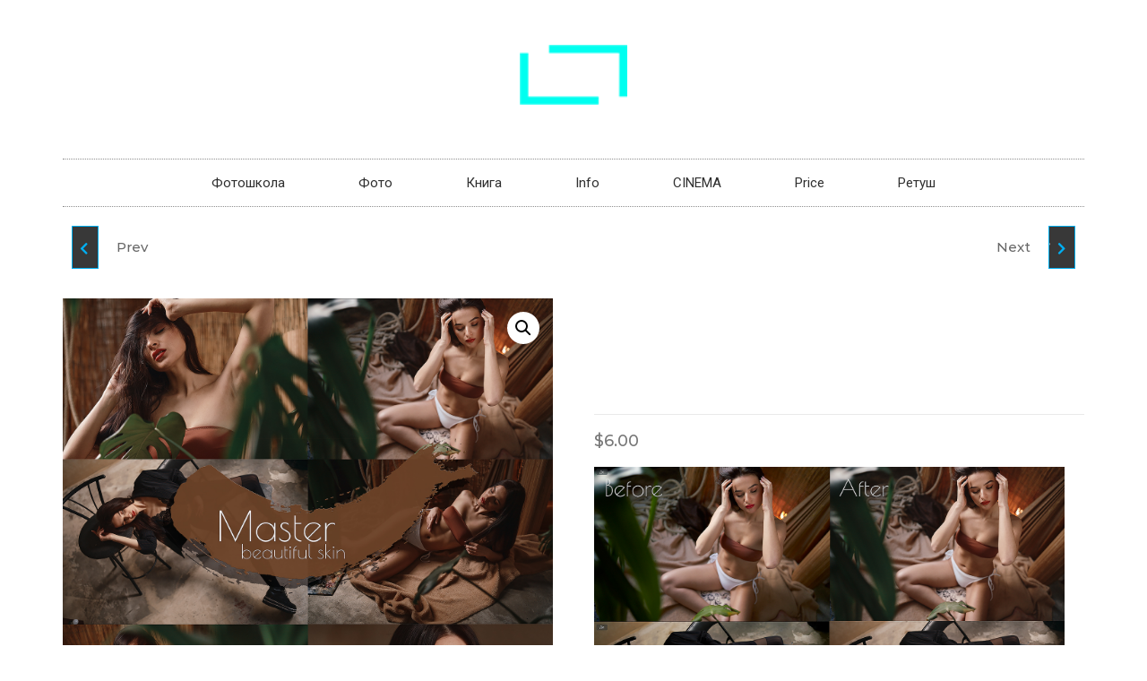

--- FILE ---
content_type: text/html; charset=UTF-8
request_url: https://www.europe-s.com/product/master-beautiful-skin-preset-dlya-capture-one/
body_size: 15058
content:
<!DOCTYPE html>
<html class="no-js" dir="ltr" lang="uk"
	prefix="og: https://ogp.me/ns#" >
    <head>
        <meta http-equiv="content-type" content="text/html; charset=UTF-8" />
        <meta http-equiv="X-UA-Compatible" content="IE=edge">
        <meta name="viewport" content="width=device-width, initial-scale=1">
        <title>Master | beautiful skin | пресет для Capture One | Фотограф</title>

		<!-- All in One SEO 4.1.10 -->
		<meta name="description" content="Пресет для Capture One Я його застосовую як остновний пресет перед початком роботи. Чисті кольори та красива шкіра. Для якісної роботи пресета потрібно перед його застосуванням правильно налаштувати баланс білого. Після покупки вам буде надіслано посилання на файл." />
		<meta name="robots" content="max-image-preview:large" />
		<link rel="canonical" href="https://www.europe-s.com/product/master-beautiful-skin-preset-dlya-capture-one/" />
		<meta property="og:locale" content="uk_UA" />
		<meta property="og:site_name" content="Фотограф | Вадим Павлосюк" />
		<meta property="og:type" content="article" />
		<meta property="og:title" content="Master | beautiful skin | пресет для Capture One | Фотограф" />
		<meta property="og:description" content="Пресет для Capture One Я його застосовую як остновний пресет перед початком роботи. Чисті кольори та красива шкіра. Для якісної роботи пресета потрібно перед його застосуванням правильно налаштувати баланс білого. Після покупки вам буде надіслано посилання на файл." />
		<meta property="og:url" content="https://www.europe-s.com/product/master-beautiful-skin-preset-dlya-capture-one/" />
		<meta property="og:image" content="https://www.europe-s.com/wp-content/uploads/2019/04/logo-1.png" />
		<meta property="og:image:secure_url" content="https://www.europe-s.com/wp-content/uploads/2019/04/logo-1.png" />
		<meta property="article:published_time" content="2022-04-24T07:08:26+00:00" />
		<meta property="article:modified_time" content="2022-04-27T09:08:56+00:00" />
		<meta property="article:author" content="admin" />
		<meta name="twitter:card" content="summary" />
		<meta name="twitter:title" content="Master | beautiful skin | пресет для Capture One | Фотограф" />
		<meta name="twitter:description" content="Пресет для Capture One Я його застосовую як остновний пресет перед початком роботи. Чисті кольори та красива шкіра. Для якісної роботи пресета потрібно перед його застосуванням правильно налаштувати баланс білого. Після покупки вам буде надіслано посилання на файл." />
		<meta name="twitter:image" content="https://www.europe-s.com/wp-content/uploads/2019/04/logo-1.png" />
		<script type="application/ld+json" class="aioseo-schema">
			{"@context":"https:\/\/schema.org","@graph":[{"@type":"WebSite","@id":"https:\/\/www.europe-s.com\/#website","url":"https:\/\/www.europe-s.com\/","name":"\u0424\u043e\u0442\u043e\u0433\u0440\u0430\u0444","description":"\u0412\u0430\u0434\u0438\u043c \u041f\u0430\u0432\u043b\u043e\u0441\u044e\u043a","inLanguage":"uk","publisher":{"@id":"https:\/\/www.europe-s.com\/#organization"}},{"@type":"Organization","@id":"https:\/\/www.europe-s.com\/#organization","name":"EUROPE","url":"https:\/\/www.europe-s.com\/","logo":{"@type":"ImageObject","@id":"https:\/\/www.europe-s.com\/#organizationLogo","url":"https:\/\/www.europe-s.com\/wp-content\/uploads\/2019\/04\/logo-1.png","width":98,"height":55},"image":{"@id":"https:\/\/www.europe-s.com\/#organizationLogo"}},{"@type":"BreadcrumbList","@id":"https:\/\/www.europe-s.com\/product\/master-beautiful-skin-preset-dlya-capture-one\/#breadcrumblist","itemListElement":[{"@type":"ListItem","@id":"https:\/\/www.europe-s.com\/#listItem","position":1,"item":{"@type":"WebPage","@id":"https:\/\/www.europe-s.com\/","name":"\u0414\u043e\u0434\u043e\u043c\u0443","description":"\u0425\u0443\u0434\u043e\u0436\u043d\u0456 \u0444\u043e\u0442\u043e\u0441\u0435\u0441\u0456\u0457 \u0442\u0430 \u0432\u0456\u0434\u0435\u043e \u043c. \u041b\u0443\u0446\u044c\u043a \u0424\u043e\u0442\u043e\u0448\u043a\u043e\u043b\u0430 \u0430\u0440\u0442 \u0444\u043e\u0442\u043e\u0433\u0440\u0430\u0444\u0456\u0457. \u041f\u0440\u043e\u0444\u0435\u0441\u0456\u044f, \u044f\u043a\u0430 \u0437\u043c\u0456\u043d\u0438\u0442\u044c \u0442\u0432\u043e\u0454 \u0436\u0438\u0442\u0442\u044f \u0456 \u0441\u0443\u0441\u043f\u0456\u043b\u044c\u0441\u0442\u0432\u043e, \u0432 \u044f\u043a\u043e\u043c\u0443 \u0442\u0438 \u0436\u0438\u0432\u0435\u0448. \u0417\u0439\u043e\u043c\u043a\u0430 \u0432\u0435\u0441\u0456\u043b\u043b\u044f. \u0421\u0442\u0443\u0434\u0456\u044f EUROPE","url":"https:\/\/www.europe-s.com\/"},"nextItem":"https:\/\/www.europe-s.com\/product\/master-beautiful-skin-preset-dlya-capture-one\/#listItem"},{"@type":"ListItem","@id":"https:\/\/www.europe-s.com\/product\/master-beautiful-skin-preset-dlya-capture-one\/#listItem","position":2,"item":{"@type":"WebPage","@id":"https:\/\/www.europe-s.com\/product\/master-beautiful-skin-preset-dlya-capture-one\/","name":"Master | beautiful skin | \u043f\u0440\u0435\u0441\u0435\u0442 \u0434\u043b\u044f Capture One","description":"\u041f\u0440\u0435\u0441\u0435\u0442 \u0434\u043b\u044f Capture One \u042f \u0439\u043e\u0433\u043e \u0437\u0430\u0441\u0442\u043e\u0441\u043e\u0432\u0443\u044e \u044f\u043a \u043e\u0441\u0442\u043d\u043e\u0432\u043d\u0438\u0439 \u043f\u0440\u0435\u0441\u0435\u0442 \u043f\u0435\u0440\u0435\u0434 \u043f\u043e\u0447\u0430\u0442\u043a\u043e\u043c \u0440\u043e\u0431\u043e\u0442\u0438. \u0427\u0438\u0441\u0442\u0456 \u043a\u043e\u043b\u044c\u043e\u0440\u0438 \u0442\u0430 \u043a\u0440\u0430\u0441\u0438\u0432\u0430 \u0448\u043a\u0456\u0440\u0430. \u0414\u043b\u044f \u044f\u043a\u0456\u0441\u043d\u043e\u0457 \u0440\u043e\u0431\u043e\u0442\u0438 \u043f\u0440\u0435\u0441\u0435\u0442\u0430 \u043f\u043e\u0442\u0440\u0456\u0431\u043d\u043e \u043f\u0435\u0440\u0435\u0434 \u0439\u043e\u0433\u043e \u0437\u0430\u0441\u0442\u043e\u0441\u0443\u0432\u0430\u043d\u043d\u044f\u043c \u043f\u0440\u0430\u0432\u0438\u043b\u044c\u043d\u043e \u043d\u0430\u043b\u0430\u0448\u0442\u0443\u0432\u0430\u0442\u0438 \u0431\u0430\u043b\u0430\u043d\u0441 \u0431\u0456\u043b\u043e\u0433\u043e. \u041f\u0456\u0441\u043b\u044f \u043f\u043e\u043a\u0443\u043f\u043a\u0438 \u0432\u0430\u043c \u0431\u0443\u0434\u0435 \u043d\u0430\u0434\u0456\u0441\u043b\u0430\u043d\u043e \u043f\u043e\u0441\u0438\u043b\u0430\u043d\u043d\u044f \u043d\u0430 \u0444\u0430\u0439\u043b.","url":"https:\/\/www.europe-s.com\/product\/master-beautiful-skin-preset-dlya-capture-one\/"},"previousItem":"https:\/\/www.europe-s.com\/#listItem"}]},{"@type":"Person","@id":"https:\/\/www.europe-s.com\/author\/vadl\/#author","url":"https:\/\/www.europe-s.com\/author\/vadl\/","name":"vadl","image":{"@type":"ImageObject","@id":"https:\/\/www.europe-s.com\/product\/master-beautiful-skin-preset-dlya-capture-one\/#authorImage","url":"https:\/\/secure.gravatar.com\/avatar\/e7ea97b5152ba0775ce1c9900d4b0b14?s=96&d=mm&r=g","width":96,"height":96,"caption":"vadl"},"sameAs":["admin"]},{"@type":"ItemPage","@id":"https:\/\/www.europe-s.com\/product\/master-beautiful-skin-preset-dlya-capture-one\/#itempage","url":"https:\/\/www.europe-s.com\/product\/master-beautiful-skin-preset-dlya-capture-one\/","name":"Master | beautiful skin | \u043f\u0440\u0435\u0441\u0435\u0442 \u0434\u043b\u044f Capture One | \u0424\u043e\u0442\u043e\u0433\u0440\u0430\u0444","description":"\u041f\u0440\u0435\u0441\u0435\u0442 \u0434\u043b\u044f Capture One \u042f \u0439\u043e\u0433\u043e \u0437\u0430\u0441\u0442\u043e\u0441\u043e\u0432\u0443\u044e \u044f\u043a \u043e\u0441\u0442\u043d\u043e\u0432\u043d\u0438\u0439 \u043f\u0440\u0435\u0441\u0435\u0442 \u043f\u0435\u0440\u0435\u0434 \u043f\u043e\u0447\u0430\u0442\u043a\u043e\u043c \u0440\u043e\u0431\u043e\u0442\u0438. \u0427\u0438\u0441\u0442\u0456 \u043a\u043e\u043b\u044c\u043e\u0440\u0438 \u0442\u0430 \u043a\u0440\u0430\u0441\u0438\u0432\u0430 \u0448\u043a\u0456\u0440\u0430. \u0414\u043b\u044f \u044f\u043a\u0456\u0441\u043d\u043e\u0457 \u0440\u043e\u0431\u043e\u0442\u0438 \u043f\u0440\u0435\u0441\u0435\u0442\u0430 \u043f\u043e\u0442\u0440\u0456\u0431\u043d\u043e \u043f\u0435\u0440\u0435\u0434 \u0439\u043e\u0433\u043e \u0437\u0430\u0441\u0442\u043e\u0441\u0443\u0432\u0430\u043d\u043d\u044f\u043c \u043f\u0440\u0430\u0432\u0438\u043b\u044c\u043d\u043e \u043d\u0430\u043b\u0430\u0448\u0442\u0443\u0432\u0430\u0442\u0438 \u0431\u0430\u043b\u0430\u043d\u0441 \u0431\u0456\u043b\u043e\u0433\u043e. \u041f\u0456\u0441\u043b\u044f \u043f\u043e\u043a\u0443\u043f\u043a\u0438 \u0432\u0430\u043c \u0431\u0443\u0434\u0435 \u043d\u0430\u0434\u0456\u0441\u043b\u0430\u043d\u043e \u043f\u043e\u0441\u0438\u043b\u0430\u043d\u043d\u044f \u043d\u0430 \u0444\u0430\u0439\u043b.","inLanguage":"uk","isPartOf":{"@id":"https:\/\/www.europe-s.com\/#website"},"breadcrumb":{"@id":"https:\/\/www.europe-s.com\/product\/master-beautiful-skin-preset-dlya-capture-one\/#breadcrumblist"},"author":"https:\/\/www.europe-s.com\/author\/vadl\/#author","creator":"https:\/\/www.europe-s.com\/author\/vadl\/#author","image":{"@type":"ImageObject","@id":"https:\/\/www.europe-s.com\/#mainImage","url":"https:\/\/www.europe-s.com\/wp-content\/uploads\/2022\/04\/Master-beautiful-skin.jpg","width":1400,"height":1400},"primaryImageOfPage":{"@id":"https:\/\/www.europe-s.com\/product\/master-beautiful-skin-preset-dlya-capture-one\/#mainImage"},"datePublished":"2022-04-24T07:08:26+00:00","dateModified":"2022-04-27T09:08:56+00:00"}]}
		</script>
		<!-- All in One SEO -->

<link rel='dns-prefetch' href='//cdnjs.cloudflare.com' />
<link rel='dns-prefetch' href='//s.w.org' />
<link href='https://fonts.gstatic.com' crossorigin rel='preconnect' />
<link rel="alternate" type="application/rss+xml" title="Фотограф &raquo; стрічка" href="https://www.europe-s.com/feed/" />
<link rel="alternate" type="application/rss+xml" title="Фотограф &raquo; Канал коментарів" href="https://www.europe-s.com/comments/feed/" />
<script type="text/javascript">
window._wpemojiSettings = {"baseUrl":"https:\/\/s.w.org\/images\/core\/emoji\/13.1.0\/72x72\/","ext":".png","svgUrl":"https:\/\/s.w.org\/images\/core\/emoji\/13.1.0\/svg\/","svgExt":".svg","source":{"concatemoji":"https:\/\/www.europe-s.com\/wp-includes\/js\/wp-emoji-release.min.js?ver=5.9.12"}};
/*! This file is auto-generated */
!function(e,a,t){var n,r,o,i=a.createElement("canvas"),p=i.getContext&&i.getContext("2d");function s(e,t){var a=String.fromCharCode;p.clearRect(0,0,i.width,i.height),p.fillText(a.apply(this,e),0,0);e=i.toDataURL();return p.clearRect(0,0,i.width,i.height),p.fillText(a.apply(this,t),0,0),e===i.toDataURL()}function c(e){var t=a.createElement("script");t.src=e,t.defer=t.type="text/javascript",a.getElementsByTagName("head")[0].appendChild(t)}for(o=Array("flag","emoji"),t.supports={everything:!0,everythingExceptFlag:!0},r=0;r<o.length;r++)t.supports[o[r]]=function(e){if(!p||!p.fillText)return!1;switch(p.textBaseline="top",p.font="600 32px Arial",e){case"flag":return s([127987,65039,8205,9895,65039],[127987,65039,8203,9895,65039])?!1:!s([55356,56826,55356,56819],[55356,56826,8203,55356,56819])&&!s([55356,57332,56128,56423,56128,56418,56128,56421,56128,56430,56128,56423,56128,56447],[55356,57332,8203,56128,56423,8203,56128,56418,8203,56128,56421,8203,56128,56430,8203,56128,56423,8203,56128,56447]);case"emoji":return!s([10084,65039,8205,55357,56613],[10084,65039,8203,55357,56613])}return!1}(o[r]),t.supports.everything=t.supports.everything&&t.supports[o[r]],"flag"!==o[r]&&(t.supports.everythingExceptFlag=t.supports.everythingExceptFlag&&t.supports[o[r]]);t.supports.everythingExceptFlag=t.supports.everythingExceptFlag&&!t.supports.flag,t.DOMReady=!1,t.readyCallback=function(){t.DOMReady=!0},t.supports.everything||(n=function(){t.readyCallback()},a.addEventListener?(a.addEventListener("DOMContentLoaded",n,!1),e.addEventListener("load",n,!1)):(e.attachEvent("onload",n),a.attachEvent("onreadystatechange",function(){"complete"===a.readyState&&t.readyCallback()})),(n=t.source||{}).concatemoji?c(n.concatemoji):n.wpemoji&&n.twemoji&&(c(n.twemoji),c(n.wpemoji)))}(window,document,window._wpemojiSettings);
</script>
<style type="text/css">
img.wp-smiley,
img.emoji {
	display: inline !important;
	border: none !important;
	box-shadow: none !important;
	height: 1em !important;
	width: 1em !important;
	margin: 0 0.07em !important;
	vertical-align: -0.1em !important;
	background: none !important;
	padding: 0 !important;
}
</style>
	<link rel='stylesheet' id='wp-block-library-css'  href='https://www.europe-s.com/wp-includes/css/dist/block-library/style.min.css?ver=5.9.12' type='text/css' media='all' />
<link rel='stylesheet' id='wc-blocks-vendors-style-css'  href='https://www.europe-s.com/wp-content/plugins/woocommerce/packages/woocommerce-blocks/build/wc-blocks-vendors-style.css?ver=7.2.2' type='text/css' media='all' />
<link rel='stylesheet' id='wc-blocks-style-css'  href='https://www.europe-s.com/wp-content/plugins/woocommerce/packages/woocommerce-blocks/build/wc-blocks-style.css?ver=7.2.2' type='text/css' media='all' />
<style id='global-styles-inline-css' type='text/css'>
body{--wp--preset--color--black: #000000;--wp--preset--color--cyan-bluish-gray: #abb8c3;--wp--preset--color--white: #ffffff;--wp--preset--color--pale-pink: #f78da7;--wp--preset--color--vivid-red: #cf2e2e;--wp--preset--color--luminous-vivid-orange: #ff6900;--wp--preset--color--luminous-vivid-amber: #fcb900;--wp--preset--color--light-green-cyan: #7bdcb5;--wp--preset--color--vivid-green-cyan: #00d084;--wp--preset--color--pale-cyan-blue: #8ed1fc;--wp--preset--color--vivid-cyan-blue: #0693e3;--wp--preset--color--vivid-purple: #9b51e0;--wp--preset--gradient--vivid-cyan-blue-to-vivid-purple: linear-gradient(135deg,rgba(6,147,227,1) 0%,rgb(155,81,224) 100%);--wp--preset--gradient--light-green-cyan-to-vivid-green-cyan: linear-gradient(135deg,rgb(122,220,180) 0%,rgb(0,208,130) 100%);--wp--preset--gradient--luminous-vivid-amber-to-luminous-vivid-orange: linear-gradient(135deg,rgba(252,185,0,1) 0%,rgba(255,105,0,1) 100%);--wp--preset--gradient--luminous-vivid-orange-to-vivid-red: linear-gradient(135deg,rgba(255,105,0,1) 0%,rgb(207,46,46) 100%);--wp--preset--gradient--very-light-gray-to-cyan-bluish-gray: linear-gradient(135deg,rgb(238,238,238) 0%,rgb(169,184,195) 100%);--wp--preset--gradient--cool-to-warm-spectrum: linear-gradient(135deg,rgb(74,234,220) 0%,rgb(151,120,209) 20%,rgb(207,42,186) 40%,rgb(238,44,130) 60%,rgb(251,105,98) 80%,rgb(254,248,76) 100%);--wp--preset--gradient--blush-light-purple: linear-gradient(135deg,rgb(255,206,236) 0%,rgb(152,150,240) 100%);--wp--preset--gradient--blush-bordeaux: linear-gradient(135deg,rgb(254,205,165) 0%,rgb(254,45,45) 50%,rgb(107,0,62) 100%);--wp--preset--gradient--luminous-dusk: linear-gradient(135deg,rgb(255,203,112) 0%,rgb(199,81,192) 50%,rgb(65,88,208) 100%);--wp--preset--gradient--pale-ocean: linear-gradient(135deg,rgb(255,245,203) 0%,rgb(182,227,212) 50%,rgb(51,167,181) 100%);--wp--preset--gradient--electric-grass: linear-gradient(135deg,rgb(202,248,128) 0%,rgb(113,206,126) 100%);--wp--preset--gradient--midnight: linear-gradient(135deg,rgb(2,3,129) 0%,rgb(40,116,252) 100%);--wp--preset--duotone--dark-grayscale: url('#wp-duotone-dark-grayscale');--wp--preset--duotone--grayscale: url('#wp-duotone-grayscale');--wp--preset--duotone--purple-yellow: url('#wp-duotone-purple-yellow');--wp--preset--duotone--blue-red: url('#wp-duotone-blue-red');--wp--preset--duotone--midnight: url('#wp-duotone-midnight');--wp--preset--duotone--magenta-yellow: url('#wp-duotone-magenta-yellow');--wp--preset--duotone--purple-green: url('#wp-duotone-purple-green');--wp--preset--duotone--blue-orange: url('#wp-duotone-blue-orange');--wp--preset--font-size--small: 13px;--wp--preset--font-size--medium: 20px;--wp--preset--font-size--large: 36px;--wp--preset--font-size--x-large: 42px;}.has-black-color{color: var(--wp--preset--color--black) !important;}.has-cyan-bluish-gray-color{color: var(--wp--preset--color--cyan-bluish-gray) !important;}.has-white-color{color: var(--wp--preset--color--white) !important;}.has-pale-pink-color{color: var(--wp--preset--color--pale-pink) !important;}.has-vivid-red-color{color: var(--wp--preset--color--vivid-red) !important;}.has-luminous-vivid-orange-color{color: var(--wp--preset--color--luminous-vivid-orange) !important;}.has-luminous-vivid-amber-color{color: var(--wp--preset--color--luminous-vivid-amber) !important;}.has-light-green-cyan-color{color: var(--wp--preset--color--light-green-cyan) !important;}.has-vivid-green-cyan-color{color: var(--wp--preset--color--vivid-green-cyan) !important;}.has-pale-cyan-blue-color{color: var(--wp--preset--color--pale-cyan-blue) !important;}.has-vivid-cyan-blue-color{color: var(--wp--preset--color--vivid-cyan-blue) !important;}.has-vivid-purple-color{color: var(--wp--preset--color--vivid-purple) !important;}.has-black-background-color{background-color: var(--wp--preset--color--black) !important;}.has-cyan-bluish-gray-background-color{background-color: var(--wp--preset--color--cyan-bluish-gray) !important;}.has-white-background-color{background-color: var(--wp--preset--color--white) !important;}.has-pale-pink-background-color{background-color: var(--wp--preset--color--pale-pink) !important;}.has-vivid-red-background-color{background-color: var(--wp--preset--color--vivid-red) !important;}.has-luminous-vivid-orange-background-color{background-color: var(--wp--preset--color--luminous-vivid-orange) !important;}.has-luminous-vivid-amber-background-color{background-color: var(--wp--preset--color--luminous-vivid-amber) !important;}.has-light-green-cyan-background-color{background-color: var(--wp--preset--color--light-green-cyan) !important;}.has-vivid-green-cyan-background-color{background-color: var(--wp--preset--color--vivid-green-cyan) !important;}.has-pale-cyan-blue-background-color{background-color: var(--wp--preset--color--pale-cyan-blue) !important;}.has-vivid-cyan-blue-background-color{background-color: var(--wp--preset--color--vivid-cyan-blue) !important;}.has-vivid-purple-background-color{background-color: var(--wp--preset--color--vivid-purple) !important;}.has-black-border-color{border-color: var(--wp--preset--color--black) !important;}.has-cyan-bluish-gray-border-color{border-color: var(--wp--preset--color--cyan-bluish-gray) !important;}.has-white-border-color{border-color: var(--wp--preset--color--white) !important;}.has-pale-pink-border-color{border-color: var(--wp--preset--color--pale-pink) !important;}.has-vivid-red-border-color{border-color: var(--wp--preset--color--vivid-red) !important;}.has-luminous-vivid-orange-border-color{border-color: var(--wp--preset--color--luminous-vivid-orange) !important;}.has-luminous-vivid-amber-border-color{border-color: var(--wp--preset--color--luminous-vivid-amber) !important;}.has-light-green-cyan-border-color{border-color: var(--wp--preset--color--light-green-cyan) !important;}.has-vivid-green-cyan-border-color{border-color: var(--wp--preset--color--vivid-green-cyan) !important;}.has-pale-cyan-blue-border-color{border-color: var(--wp--preset--color--pale-cyan-blue) !important;}.has-vivid-cyan-blue-border-color{border-color: var(--wp--preset--color--vivid-cyan-blue) !important;}.has-vivid-purple-border-color{border-color: var(--wp--preset--color--vivid-purple) !important;}.has-vivid-cyan-blue-to-vivid-purple-gradient-background{background: var(--wp--preset--gradient--vivid-cyan-blue-to-vivid-purple) !important;}.has-light-green-cyan-to-vivid-green-cyan-gradient-background{background: var(--wp--preset--gradient--light-green-cyan-to-vivid-green-cyan) !important;}.has-luminous-vivid-amber-to-luminous-vivid-orange-gradient-background{background: var(--wp--preset--gradient--luminous-vivid-amber-to-luminous-vivid-orange) !important;}.has-luminous-vivid-orange-to-vivid-red-gradient-background{background: var(--wp--preset--gradient--luminous-vivid-orange-to-vivid-red) !important;}.has-very-light-gray-to-cyan-bluish-gray-gradient-background{background: var(--wp--preset--gradient--very-light-gray-to-cyan-bluish-gray) !important;}.has-cool-to-warm-spectrum-gradient-background{background: var(--wp--preset--gradient--cool-to-warm-spectrum) !important;}.has-blush-light-purple-gradient-background{background: var(--wp--preset--gradient--blush-light-purple) !important;}.has-blush-bordeaux-gradient-background{background: var(--wp--preset--gradient--blush-bordeaux) !important;}.has-luminous-dusk-gradient-background{background: var(--wp--preset--gradient--luminous-dusk) !important;}.has-pale-ocean-gradient-background{background: var(--wp--preset--gradient--pale-ocean) !important;}.has-electric-grass-gradient-background{background: var(--wp--preset--gradient--electric-grass) !important;}.has-midnight-gradient-background{background: var(--wp--preset--gradient--midnight) !important;}.has-small-font-size{font-size: var(--wp--preset--font-size--small) !important;}.has-medium-font-size{font-size: var(--wp--preset--font-size--medium) !important;}.has-large-font-size{font-size: var(--wp--preset--font-size--large) !important;}.has-x-large-font-size{font-size: var(--wp--preset--font-size--x-large) !important;}
</style>
<link rel='stylesheet' id='futurio-extra-css'  href='https://www.europe-s.com/wp-content/plugins/futurio-extra/css/style.css?ver=1.6.3' type='text/css' media='all' />
<link rel='stylesheet' id='photoswipe-css'  href='https://www.europe-s.com/wp-content/plugins/woocommerce/assets/css/photoswipe/photoswipe.min.css?ver=6.4.1' type='text/css' media='all' />
<link rel='stylesheet' id='photoswipe-default-skin-css'  href='https://www.europe-s.com/wp-content/plugins/woocommerce/assets/css/photoswipe/default-skin/default-skin.min.css?ver=6.4.1' type='text/css' media='all' />
<link rel='stylesheet' id='woocommerce-layout-css'  href='https://www.europe-s.com/wp-content/plugins/woocommerce/assets/css/woocommerce-layout.css?ver=6.4.1' type='text/css' media='all' />
<link rel='stylesheet' id='woocommerce-smallscreen-css'  href='https://www.europe-s.com/wp-content/plugins/woocommerce/assets/css/woocommerce-smallscreen.css?ver=6.4.1' type='text/css' media='only screen and (max-width: 768px)' />
<link rel='stylesheet' id='woocommerce-general-css'  href='https://www.europe-s.com/wp-content/plugins/woocommerce/assets/css/woocommerce.css?ver=6.4.1' type='text/css' media='all' />
<style id='woocommerce-inline-inline-css' type='text/css'>
.woocommerce form .form-row .required { visibility: visible; }
</style>
<link rel='stylesheet' id='bootstrap-css'  href='https://www.europe-s.com/wp-content/themes/futurio/css/bootstrap.css?ver=3.3.7' type='text/css' media='all' />
<link rel='stylesheet' id='futurio-stylesheet-css'  href='https://www.europe-s.com/wp-content/themes/futurino-child/style.css?ver=1.4.0' type='text/css' media='all' />
<style id='futurio-stylesheet-inline-css' type='text/css'>
#site-navigation .dropdown-menu>.active>a {background-color: transparent;}, .woocommerce .widget_price_filter .ui-slider .ui-slider-range, .woocommerce .widget_price_filter .ui-slider .ui-slider-handle{background-color:#dd9933;}.main-container, .container-fluid.head-bread, .offcanvas-sidebar .widget-title h3, #sidebar .widget-title h3, .container-fluid.archive-page-header, .offcanvas-sidebar, .cart-contents span.count, #product-nav > a{background-color:#383838;}a, .author-meta a, .tags-links a, nav.navigation.pagination .nav-links a{color:#dd9933;}.widget-title:before, nav.navigation.pagination .current:before{background-color:#dd9933;}nav.navigation.pagination .current:before{border-color:#dd9933;}a:active, a:hover, a:focus, .tags-links a:hover{color:#a35725;}.read-more-button a, #searchsubmit, .btn-default, input[type="submit"], input#submit, input#submit:hover, button, a.comment-reply-link, .btn-default:hover, input[type="submit"]:hover, button:hover, a.comment-reply-link:hover{color:#ffffff;background-color:#dd9933;border-color:#dd9933;}body, nav.navigation.post-navigation a, .nav-subtitle{color:#dddddd;}.comments-meta a{color:#dddddd;}.news-item h2 a, .page-header, .page-header a, h1.single-title, h1, h2, h3, h4, h5, h6{color:#ffffff;}.top-bar-section{color:#fff;}.site-branding-text h1.site-title a:hover, .site-branding-text .site-title a:hover, .site-branding-text h1.site-title, .site-branding-text .site-title, .site-branding-text h1.site-title a, .site-branding-text .site-title a{color:#ffffff;}p.site-description{color:#a3a3a3;}#site-navigation, #site-navigation .dropdown-menu, #site-navigation.shrink, .header-cart-block:hover ul.site-header-cart{background-color:#2d2d2d;}#site-navigation, #site-navigation .navbar-nav > li > a, #site-navigation .dropdown-menu > li > a, .brand-absolute{color:#ffffff;}.open-panel span{background-color:#ffffff;}.open-panel span, .header-cart a.cart-contents, .header-login a, .top-search-icon i, .offcanvas-sidebar-toggle i, .site-header-cart, .site-header-cart a{color:#ffffff;}#site-navigation .navbar-nav > li > a:hover, #site-navigation .dropdown-menu > li > a:hover, #site-navigation .nav > li > a:before{color:#ffffff;}#site-navigation .nav > li > a:before, #site-navigation .nav > li.active > a:before, #site-navigation .current-page-parent:before{background-color:#ffffff;}#site-navigation .navbar-nav > li > a:hover, #site-navigation .dropdown-menu > li > a:hover, #site-navigation .nav > li > a:before{background-color:#a35725;}#site-navigation .navbar-nav > li.active > a, #site-navigation .dropdown-menu > .active > a, .home-icon.front_page_on i{color:#dd9933;}#sidebar .widget-title h3{color:#ffffff;}#sidebar .widget-title:after, .offcanvas-sidebar .widget-title:after{background-color:#ffffff;}.widget-title h3{border-color:#ffffff;}.widget{color:#e8e8e8;}#content-footer-section, #content-footer-section .widget-title h3{background-color:#5b5b5b;}.single .content-date-comments span{color:#ffffff;}.date-meta{background-color:#dd9933;}.comments-meta, .comments-meta a{color:#0a0a0a;}.comments-meta{background-color:#e5e5e5;}.woocommerce ul.products li.product h3, li.product-category.product h3, .woocommerce ul.products li.product h2.woocommerce-loop-product__title, .woocommerce ul.products li.product h2.woocommerce-loop-category__title{color:#eaeaea;}.woocommerce ul.products li.product .price{color:#dd9933;}.woocommerce ul.products li.product, .woocommerce-page ul.products li.product, li.product-category.product, .woocommerce ul.products li.product .woocommerce-loop-category__title{background:rgba(255,255,255,0);}.woocommerce ul.products li.product .button{color:#ffffff;}.woocommerce ul.products li.product .button:hover{color:#dd9933;}.woocommerce span.onsale, .single .woocommerce .related span.onsale{background-color:#dd9933;}.woocommerce div.product p.price, .woocommerce div.product span.price{color:#dd9933;}.woocommerce .summary .star-rating span{color:#dd9933;}.woocommerce div.product .woocommerce-tabs ul.tabs.wc-tabs li.active a{color:#dd9933;}.woocommerce div.product .woocommerce-tabs ul.tabs.wc-tabs li.active a, .woocommerce div.product .woocommerce-tabs ul.tabs.wc-tabs li:hover a{border-bottom-color:#dd9933;}.woocommerce div.product .woocommerce-tabs ul.tabs li a{color:#a35725;}.woocommerce #respond input#submit, .woocommerce a.button, #sidebar .widget.widget_shopping_cart a.button, .woocommerce button.button, .woocommerce input.button, .woocommerce #respond input#submit.alt, .woocommerce a.button.alt, .woocommerce button.button.alt, .woocommerce input.button.alt{color:#ffffff;}.woocommerce #respond input#submit, .woocommerce a.button, .woocommerce button.button, .woocommerce input.button, .woocommerce #respond input#submit.alt, .woocommerce a.button.alt, .woocommerce button.button.alt, .woocommerce input.button.alt{border-color:#dd9933;background-color:#dd9933;}.woocommerce #respond input#submit:hover, .woocommerce a.button:hover, #sidebar .widget.widget_shopping_cart a.button:hover, .woocommerce button.button:hover, .woocommerce input.button:hover, .woocommerce #respond input#submit.alt:hover, .woocommerce a.button.alt:hover, .woocommerce button.button.alt:hover, .woocommerce input.button.alt:hover{color:#dd9933;}.woocommerce #respond input#submit:hover, .woocommerce a.button:hover, .woocommerce button.button:hover, .woocommerce input.button:hover, .woocommerce #respond input#submit.alt:hover, .woocommerce a.button.alt:hover, .woocommerce button.button.alt:hover, .woocommerce input.button.alt:hover{border-color:#dd9933;background-color:#ffffff;}@media (max-width: 767px){#site-navigation .navbar-nav a, .openNav .menu-container{background-color:#2d2d2d;}#site-navigation .navbar-nav a:hover{color:#ffffff!important;background-color:#a35725!important;}#site-navigation .navbar-nav .active a{color:#dd9933!important;}}
@media only screen and (min-width: 769px) {.woocommerce #content div.product div.summary, .woocommerce div.product div.summary, .woocommerce-page #content div.product div.summary, .woocommerce-page div.product div.summary{width: 52%; padding-left: 4%;}}
</style>
<link rel='stylesheet' id='font-awesome-css'  href='https://www.europe-s.com/wp-content/plugins/elementor/assets/lib/font-awesome/css/font-awesome.min.css?ver=4.7.0' type='text/css' media='all' />
<link rel='stylesheet' id='fancybox_style-css'  href='https://cdnjs.cloudflare.com/ajax/libs/fancybox/3.0.47/jquery.fancybox.min.css?ver=5.9.12' type='text/css' media='all' />
<link rel='stylesheet' id='futurino-css'  href='https://www.europe-s.com/wp-content/themes/futurio/style.css?ver=5.9.12' type='text/css' media='all' />
<link rel='stylesheet' id='futurino-style-css'  href='https://www.europe-s.com/wp-content/themes/futurino-child/style.css?ver=5.9.12' type='text/css' media='all' />
<link rel='stylesheet' id='kirki-styles-css'  href='https://www.europe-s.com?action=kirki-styles&#038;ver=3.1.9' type='text/css' media='all' />
<script type='text/javascript' src='https://www.europe-s.com/wp-includes/js/jquery/jquery.min.js?ver=3.6.0' id='jquery-core-js'></script>
<script type='text/javascript' src='https://www.europe-s.com/wp-includes/js/jquery/jquery-migrate.min.js?ver=3.3.2' id='jquery-migrate-js'></script>
<link rel="https://api.w.org/" href="https://www.europe-s.com/wp-json/" /><link rel="alternate" type="application/json" href="https://www.europe-s.com/wp-json/wp/v2/product/11048" /><link rel="EditURI" type="application/rsd+xml" title="RSD" href="https://www.europe-s.com/xmlrpc.php?rsd" />
<link rel="wlwmanifest" type="application/wlwmanifest+xml" href="https://www.europe-s.com/wp-includes/wlwmanifest.xml" /> 
<meta name="generator" content="WordPress 5.9.12" />
<meta name="generator" content="WooCommerce 6.4.1" />
<link rel='shortlink' href='https://www.europe-s.com/?p=11048' />
<link rel="alternate" type="application/json+oembed" href="https://www.europe-s.com/wp-json/oembed/1.0/embed?url=https%3A%2F%2Fwww.europe-s.com%2Fproduct%2Fmaster-beautiful-skin-preset-dlya-capture-one%2F" />
<link rel="alternate" type="text/xml+oembed" href="https://www.europe-s.com/wp-json/oembed/1.0/embed?url=https%3A%2F%2Fwww.europe-s.com%2Fproduct%2Fmaster-beautiful-skin-preset-dlya-capture-one%2F&#038;format=xml" />
	<script>document.documentElement.className = document.documentElement.className.replace( 'no-js', 'js' );</script>
		<noscript><style>.woocommerce-product-gallery{ opacity: 1 !important; }</style></noscript>
			<style type="text/css" id="futurio-header-css">
						.site-header {
					background-image: url(https://www.europe-s.com/wp-content/uploads/2025/04/cropped-123213-scaled-1.jpg);
					background-repeat: no-repeat;
					background-position: 50% 50%;
					-webkit-background-size: cover;
					-moz-background-size:    cover;
					-o-background-size:      cover;
					background-size:         cover;
				}
								.site-title,
				.site-description {
					position: absolute;
					clip: rect(1px, 1px, 1px, 1px);
				}
				
		</style>
		<style type="text/css" id="custom-background-css">
body.custom-background { background-color: #ffffff; }
</style>
	<link rel="icon" href="https://www.europe-s.com/wp-content/uploads/2019/04/favicon.ico" sizes="32x32" />
<link rel="icon" href="https://www.europe-s.com/wp-content/uploads/2019/04/favicon.ico" sizes="192x192" />
<link rel="apple-touch-icon" href="https://www.europe-s.com/wp-content/uploads/2019/04/favicon.ico" />
<meta name="msapplication-TileImage" content="https://www.europe-s.com/wp-content/uploads/2019/04/favicon.ico" />
    </head>
    <body id="blog" class="product-template-default single single-product postid-11048 custom-background wp-custom-logo theme-futurio woocommerce woocommerce-page woocommerce-no-js open-head-cart elementor-default">
        <a class="skip-link screen-reader-text" href="#site-content">Skip to the content</a><svg xmlns="http://www.w3.org/2000/svg" viewBox="0 0 0 0" width="0" height="0" focusable="false" role="none" style="visibility: hidden; position: absolute; left: -9999px; overflow: hidden;" ><defs><filter id="wp-duotone-dark-grayscale"><feColorMatrix color-interpolation-filters="sRGB" type="matrix" values=" .299 .587 .114 0 0 .299 .587 .114 0 0 .299 .587 .114 0 0 .299 .587 .114 0 0 " /><feComponentTransfer color-interpolation-filters="sRGB" ><feFuncR type="table" tableValues="0 0.49803921568627" /><feFuncG type="table" tableValues="0 0.49803921568627" /><feFuncB type="table" tableValues="0 0.49803921568627" /><feFuncA type="table" tableValues="1 1" /></feComponentTransfer><feComposite in2="SourceGraphic" operator="in" /></filter></defs></svg><svg xmlns="http://www.w3.org/2000/svg" viewBox="0 0 0 0" width="0" height="0" focusable="false" role="none" style="visibility: hidden; position: absolute; left: -9999px; overflow: hidden;" ><defs><filter id="wp-duotone-grayscale"><feColorMatrix color-interpolation-filters="sRGB" type="matrix" values=" .299 .587 .114 0 0 .299 .587 .114 0 0 .299 .587 .114 0 0 .299 .587 .114 0 0 " /><feComponentTransfer color-interpolation-filters="sRGB" ><feFuncR type="table" tableValues="0 1" /><feFuncG type="table" tableValues="0 1" /><feFuncB type="table" tableValues="0 1" /><feFuncA type="table" tableValues="1 1" /></feComponentTransfer><feComposite in2="SourceGraphic" operator="in" /></filter></defs></svg><svg xmlns="http://www.w3.org/2000/svg" viewBox="0 0 0 0" width="0" height="0" focusable="false" role="none" style="visibility: hidden; position: absolute; left: -9999px; overflow: hidden;" ><defs><filter id="wp-duotone-purple-yellow"><feColorMatrix color-interpolation-filters="sRGB" type="matrix" values=" .299 .587 .114 0 0 .299 .587 .114 0 0 .299 .587 .114 0 0 .299 .587 .114 0 0 " /><feComponentTransfer color-interpolation-filters="sRGB" ><feFuncR type="table" tableValues="0.54901960784314 0.98823529411765" /><feFuncG type="table" tableValues="0 1" /><feFuncB type="table" tableValues="0.71764705882353 0.25490196078431" /><feFuncA type="table" tableValues="1 1" /></feComponentTransfer><feComposite in2="SourceGraphic" operator="in" /></filter></defs></svg><svg xmlns="http://www.w3.org/2000/svg" viewBox="0 0 0 0" width="0" height="0" focusable="false" role="none" style="visibility: hidden; position: absolute; left: -9999px; overflow: hidden;" ><defs><filter id="wp-duotone-blue-red"><feColorMatrix color-interpolation-filters="sRGB" type="matrix" values=" .299 .587 .114 0 0 .299 .587 .114 0 0 .299 .587 .114 0 0 .299 .587 .114 0 0 " /><feComponentTransfer color-interpolation-filters="sRGB" ><feFuncR type="table" tableValues="0 1" /><feFuncG type="table" tableValues="0 0.27843137254902" /><feFuncB type="table" tableValues="0.5921568627451 0.27843137254902" /><feFuncA type="table" tableValues="1 1" /></feComponentTransfer><feComposite in2="SourceGraphic" operator="in" /></filter></defs></svg><svg xmlns="http://www.w3.org/2000/svg" viewBox="0 0 0 0" width="0" height="0" focusable="false" role="none" style="visibility: hidden; position: absolute; left: -9999px; overflow: hidden;" ><defs><filter id="wp-duotone-midnight"><feColorMatrix color-interpolation-filters="sRGB" type="matrix" values=" .299 .587 .114 0 0 .299 .587 .114 0 0 .299 .587 .114 0 0 .299 .587 .114 0 0 " /><feComponentTransfer color-interpolation-filters="sRGB" ><feFuncR type="table" tableValues="0 0" /><feFuncG type="table" tableValues="0 0.64705882352941" /><feFuncB type="table" tableValues="0 1" /><feFuncA type="table" tableValues="1 1" /></feComponentTransfer><feComposite in2="SourceGraphic" operator="in" /></filter></defs></svg><svg xmlns="http://www.w3.org/2000/svg" viewBox="0 0 0 0" width="0" height="0" focusable="false" role="none" style="visibility: hidden; position: absolute; left: -9999px; overflow: hidden;" ><defs><filter id="wp-duotone-magenta-yellow"><feColorMatrix color-interpolation-filters="sRGB" type="matrix" values=" .299 .587 .114 0 0 .299 .587 .114 0 0 .299 .587 .114 0 0 .299 .587 .114 0 0 " /><feComponentTransfer color-interpolation-filters="sRGB" ><feFuncR type="table" tableValues="0.78039215686275 1" /><feFuncG type="table" tableValues="0 0.94901960784314" /><feFuncB type="table" tableValues="0.35294117647059 0.47058823529412" /><feFuncA type="table" tableValues="1 1" /></feComponentTransfer><feComposite in2="SourceGraphic" operator="in" /></filter></defs></svg><svg xmlns="http://www.w3.org/2000/svg" viewBox="0 0 0 0" width="0" height="0" focusable="false" role="none" style="visibility: hidden; position: absolute; left: -9999px; overflow: hidden;" ><defs><filter id="wp-duotone-purple-green"><feColorMatrix color-interpolation-filters="sRGB" type="matrix" values=" .299 .587 .114 0 0 .299 .587 .114 0 0 .299 .587 .114 0 0 .299 .587 .114 0 0 " /><feComponentTransfer color-interpolation-filters="sRGB" ><feFuncR type="table" tableValues="0.65098039215686 0.40392156862745" /><feFuncG type="table" tableValues="0 1" /><feFuncB type="table" tableValues="0.44705882352941 0.4" /><feFuncA type="table" tableValues="1 1" /></feComponentTransfer><feComposite in2="SourceGraphic" operator="in" /></filter></defs></svg><svg xmlns="http://www.w3.org/2000/svg" viewBox="0 0 0 0" width="0" height="0" focusable="false" role="none" style="visibility: hidden; position: absolute; left: -9999px; overflow: hidden;" ><defs><filter id="wp-duotone-blue-orange"><feColorMatrix color-interpolation-filters="sRGB" type="matrix" values=" .299 .587 .114 0 0 .299 .587 .114 0 0 .299 .587 .114 0 0 .299 .587 .114 0 0 " /><feComponentTransfer color-interpolation-filters="sRGB" ><feFuncR type="table" tableValues="0.098039215686275 1" /><feFuncG type="table" tableValues="0 0.66274509803922" /><feFuncB type="table" tableValues="0.84705882352941 0.41960784313725" /><feFuncA type="table" tableValues="1 1" /></feComponentTransfer><feComposite in2="SourceGraphic" operator="in" /></filter></defs></svg>                <div class="page-wrap">
		<div data-elementor-type="header" data-elementor-id="10301" class="elementor elementor-10301" data-elementor-settings="[]">
			<div class="elementor-inner">
				<div class="elementor-section-wrap">
							<section class="elementor-element elementor-element-656bf534 elementor-section-content-middle elementor-section-boxed elementor-section-height-default elementor-section-height-default elementor-section elementor-top-section" data-id="656bf534" data-element_type="section">
						<div class="elementor-container elementor-column-gap-no">
				<div class="elementor-row">
				<div class="elementor-element elementor-element-5ca870c7 elementor-column elementor-col-100 elementor-top-column" data-id="5ca870c7" data-element_type="column">
			<div class="elementor-column-wrap  elementor-element-populated">
					<div class="elementor-widget-wrap">
				<div class="elementor-element elementor-element-5b9f0af9 elementor-widget elementor-widget-theme-site-logo elementor-widget-image" data-id="5b9f0af9" data-element_type="widget" data-widget_type="theme-site-logo.default">
				<div class="elementor-widget-container">
					<div class="elementor-image">
											<a href="https://www.europe-s.com">
							<img width="98" height="55" src="https://www.europe-s.com/wp-content/uploads/2019/04/logo-1.png" class="attachment-full size-full" alt="" loading="lazy" />								</a>
											</div>
				</div>
				</div>
				<div class="elementor-element elementor-element-7c6fc302 elementor-nav-menu__align-center elementor-nav-menu--dropdown-mobile elementor-nav-menu--indicator-classic elementor-nav-menu__text-align-aside elementor-nav-menu--toggle elementor-nav-menu--burger elementor-widget elementor-widget-nav-menu" data-id="7c6fc302" data-element_type="widget" data-settings="{&quot;layout&quot;:&quot;horizontal&quot;,&quot;toggle&quot;:&quot;burger&quot;}" data-widget_type="nav-menu.default">
				<div class="elementor-widget-container">
						<nav class="elementor-nav-menu--main elementor-nav-menu__container elementor-nav-menu--layout-horizontal e--pointer-double-line e--animation-drop-in"><ul id="menu-1-7c6fc302" class="elementor-nav-menu"><li class="menu-item menu-item-type-post_type menu-item-object-page menu-item-13620"><a href="https://www.europe-s.com/fotoshkola/" class="elementor-item">Фотошкола</a></li>
<li class="menu-item menu-item-type-post_type menu-item-object-page menu-item-14339"><a href="https://www.europe-s.com/foto-2/" class="elementor-item">Фото</a></li>
<li class="menu-item menu-item-type-post_type menu-item-object-page menu-item-13583"><a href="https://www.europe-s.com/book/" class="elementor-item">Книга</a></li>
<li class="menu-item menu-item-type-post_type menu-item-object-page menu-item-965"><a href="https://www.europe-s.com/info/" class="elementor-item">Info</a></li>
<li class="menu-item menu-item-type-post_type menu-item-object-page menu-item-14261"><a href="https://www.europe-s.com/cinema/" class="elementor-item">CINEMA</a></li>
<li class="menu-item menu-item-type-post_type menu-item-object-page menu-item-14262"><a href="https://www.europe-s.com/eksperyment/" class="elementor-item">Price</a></li>
<li class="menu-item menu-item-type-post_type menu-item-object-page menu-item-14652"><a href="https://www.europe-s.com/retush/" class="elementor-item">Ретуш</a></li>
</ul></nav>
					<div class="elementor-menu-toggle">
			<i class="eicon" aria-hidden="true"></i>
			<span class="elementor-screen-only">Menu</span>
		</div>
		<nav class="elementor-nav-menu--dropdown elementor-nav-menu__container"><ul id="menu-2-7c6fc302" class="elementor-nav-menu"><li class="menu-item menu-item-type-post_type menu-item-object-page menu-item-13620"><a href="https://www.europe-s.com/fotoshkola/" class="elementor-item">Фотошкола</a></li>
<li class="menu-item menu-item-type-post_type menu-item-object-page menu-item-14339"><a href="https://www.europe-s.com/foto-2/" class="elementor-item">Фото</a></li>
<li class="menu-item menu-item-type-post_type menu-item-object-page menu-item-13583"><a href="https://www.europe-s.com/book/" class="elementor-item">Книга</a></li>
<li class="menu-item menu-item-type-post_type menu-item-object-page menu-item-965"><a href="https://www.europe-s.com/info/" class="elementor-item">Info</a></li>
<li class="menu-item menu-item-type-post_type menu-item-object-page menu-item-14261"><a href="https://www.europe-s.com/cinema/" class="elementor-item">CINEMA</a></li>
<li class="menu-item menu-item-type-post_type menu-item-object-page menu-item-14262"><a href="https://www.europe-s.com/eksperyment/" class="elementor-item">Price</a></li>
<li class="menu-item menu-item-type-post_type menu-item-object-page menu-item-14652"><a href="https://www.europe-s.com/retush/" class="elementor-item">Ретуш</a></li>
</ul></nav>
				</div>
				</div>
						</div>
			</div>
		</div>
						</div>
			</div>
		</section>
						</div>
			</div>
		</div>
			<div class="container main-container" role="main">
		<div class="page-area">
			<!-- start content container -->
<div class="row">
    <article class="col-md-12 ">
        <div class="futurio-woo-content single-content">
            <div class="woocommerce-notices-wrapper"></div>  
  <div id="product-nav" class="clear">
           
          <a href="https://www.europe-s.com/product/master-curve-preset-dlya-lightroom/" rel="prev"><span class="fa fa-chevron-left"></span><div class="prev-product"><h5>Master | Curve | пресет для Lightroom</h5><img width="100" height="100" src="https://www.europe-s.com/wp-content/uploads/2022/04/PRESET-SHABLON-3-100x100.jpg" class="attachment-shop_thumbnail size-shop_thumbnail wp-post-image" alt="" srcset="https://www.europe-s.com/wp-content/uploads/2022/04/PRESET-SHABLON-3-100x100.jpg 100w, https://www.europe-s.com/wp-content/uploads/2022/04/PRESET-SHABLON-3-1000x1000.jpg 1000w, https://www.europe-s.com/wp-content/uploads/2022/04/PRESET-SHABLON-3-600x600.jpg 600w, https://www.europe-s.com/wp-content/uploads/2022/04/PRESET-SHABLON-3-150x150.jpg 150w, https://www.europe-s.com/wp-content/uploads/2022/04/PRESET-SHABLON-3-768x768.jpg 768w, https://www.europe-s.com/wp-content/uploads/2022/04/PRESET-SHABLON-3-300x300.jpg 300w, https://www.europe-s.com/wp-content/uploads/2022/04/PRESET-SHABLON-3.jpg 1400w" sizes="(max-width: 100px) 100vw, 100px" /></div></a><span class="prev-label">Prev</span>  
          <a href="https://www.europe-s.com/product/film-movie-effect-preset-dlya-lightroom/" rel="next"><span class="fa fa-chevron-right"></span><div class="next-product"><h5>Film | movie effect | пресет для Lightroom</h5><img width="100" height="100" src="https://www.europe-s.com/wp-content/uploads/2022/04/PRESET-SHABLON-4-100x100.jpg" class="attachment-shop_thumbnail size-shop_thumbnail wp-post-image" alt="" loading="lazy" srcset="https://www.europe-s.com/wp-content/uploads/2022/04/PRESET-SHABLON-4-100x100.jpg 100w, https://www.europe-s.com/wp-content/uploads/2022/04/PRESET-SHABLON-4-150x150.jpg 150w, https://www.europe-s.com/wp-content/uploads/2022/04/PRESET-SHABLON-4-768x768.jpg 768w, https://www.europe-s.com/wp-content/uploads/2022/04/PRESET-SHABLON-4-600x600.jpg 600w, https://www.europe-s.com/wp-content/uploads/2022/04/PRESET-SHABLON-4-300x300.jpg 300w, https://www.europe-s.com/wp-content/uploads/2022/04/PRESET-SHABLON-4-1000x1000.jpg 1000w, https://www.europe-s.com/wp-content/uploads/2022/04/PRESET-SHABLON-4.jpg 1400w" sizes="(max-width: 100px) 100vw, 100px" /></div></a><span class="next-label">Next</span>  </div>
  <div id="product-11048" class="product type-product post-11048 status-publish first instock product_cat-capture-one has-post-thumbnail shipping-taxable purchasable product-type-simple">

	<div class="woocommerce-product-gallery woocommerce-product-gallery--with-images woocommerce-product-gallery--columns-4 images" data-columns="4" style="opacity: 0; transition: opacity .25s ease-in-out;">
	<figure class="woocommerce-product-gallery__wrapper">
		<div data-thumb="https://www.europe-s.com/wp-content/uploads/2022/04/Master-beautiful-skin-100x100.jpg" data-thumb-alt="" class="woocommerce-product-gallery__image"><a href="https://www.europe-s.com/wp-content/uploads/2022/04/Master-beautiful-skin.jpg"><img width="1400" height="1400" src="https://www.europe-s.com/wp-content/uploads/2022/04/Master-beautiful-skin.jpg" class="wp-post-image" alt="" loading="lazy" title="Master | Beautiful Skin" data-caption="" data-src="https://www.europe-s.com/wp-content/uploads/2022/04/Master-beautiful-skin.jpg" data-large_image="https://www.europe-s.com/wp-content/uploads/2022/04/Master-beautiful-skin.jpg" data-large_image_width="1400" data-large_image_height="1400" srcset="https://www.europe-s.com/wp-content/uploads/2022/04/Master-beautiful-skin.jpg 1400w, https://www.europe-s.com/wp-content/uploads/2022/04/Master-beautiful-skin-1000x1000.jpg 1000w, https://www.europe-s.com/wp-content/uploads/2022/04/Master-beautiful-skin-100x100.jpg 100w, https://www.europe-s.com/wp-content/uploads/2022/04/Master-beautiful-skin-600x600.jpg 600w, https://www.europe-s.com/wp-content/uploads/2022/04/Master-beautiful-skin-150x150.jpg 150w, https://www.europe-s.com/wp-content/uploads/2022/04/Master-beautiful-skin-768x768.jpg 768w, https://www.europe-s.com/wp-content/uploads/2022/04/Master-beautiful-skin-300x300.jpg 300w" sizes="(max-width: 1400px) 100vw, 1400px" /></a></div>	</figure>
</div>

	<div class="summary entry-summary">
		<h1 class="product_title entry-title">Master | beautiful skin | пресет для Capture One</h1><p class="price"><span class="woocommerce-Price-amount amount"><bdi><span class="woocommerce-Price-currencySymbol">&#36;</span>6.00</bdi></span></p>
<div class="woocommerce-product-details__short-description">
	<p><a href="https://www.europe-s.com/wp-content/uploads/2022/04/DO-PISLYA-4.jpg"><img class="alignnone size-full wp-image-11049" src="https://www.europe-s.com/wp-content/uploads/2022/04/DO-PISLYA-4.jpg" alt="" width="1400" height="1400" /></a></p>
</div>

	
	<form class="cart" action="https://www.europe-s.com/product/master-beautiful-skin-preset-dlya-capture-one/" method="post" enctype='multipart/form-data'>
		
			<div class="quantity">
				<label class="screen-reader-text" for="quantity_696ba97cb0d6f">Master | beautiful skin | пресет для Capture One кількість</label>
		<input
			type="number"
			id="quantity_696ba97cb0d6f"
			class="input-text qty text"
			step="1"
			min="1"
			max=""
			name="quantity"
			value="1"
			title="К-ть"
			size="4"
			placeholder=""
			inputmode="numeric"
			autocomplete="off"
		/>
			</div>
	
		<button type="submit" name="add-to-cart" value="11048" class="single_add_to_cart_button button alt">Додати у кошик</button>

			</form>

	
<div class="product_meta">

	
	
	<span class="posted_in">Категорія: <a href="https://www.europe-s.com/product-category/capture-one/" rel="tag">Capture One</a></span>
	
	
</div>
	</div>

	
	<div class="woocommerce-tabs wc-tabs-wrapper">
		<ul class="tabs wc-tabs" role="tablist">
							<li class="description_tab" id="tab-title-description" role="tab" aria-controls="tab-description">
					<a href="#tab-description">
						Опис					</a>
				</li>
					</ul>
					<div class="woocommerce-Tabs-panel woocommerce-Tabs-panel--description panel entry-content wc-tab" id="tab-description" role="tabpanel" aria-labelledby="tab-title-description">
				
	<h2>Опис</h2>

<p>Пресет для  Capture One</p>
<p>Я його застосовую як остновний пресет перед початком роботи.</p>
<p>Чисті кольори та красива шкіра.</p>
<p>Для якісної роботи пресета потрібно перед його застосуванням правильно налаштувати баланс білого.</p>
<p>Після покупки вам буде надіслано посилання на файл.</p>
			</div>
		
			</div>


	<section class="related products">

					<h2>Схожі товари</h2>
				
		<ul class="products columns-4">

			
					<li class="product type-product post-11709 status-publish first instock product_cat-capture-one has-post-thumbnail shipping-taxable purchasable product-type-simple">
	<a href="https://www.europe-s.com/product/urban-street-photography-preset-dlya-capture-one/" class="woocommerce-LoopProduct-link woocommerce-loop-product__link"><img width="1000" height="1000" src="https://www.europe-s.com/wp-content/uploads/2022/05/PRESET-SHABLON-1000x1000.jpg" class="attachment-woocommerce_thumbnail size-woocommerce_thumbnail" alt="" loading="lazy" srcset="https://www.europe-s.com/wp-content/uploads/2022/05/PRESET-SHABLON-1000x1000.jpg 1000w, https://www.europe-s.com/wp-content/uploads/2022/05/PRESET-SHABLON-150x150.jpg 150w, https://www.europe-s.com/wp-content/uploads/2022/05/PRESET-SHABLON-768x768.jpg 768w, https://www.europe-s.com/wp-content/uploads/2022/05/PRESET-SHABLON-600x600.jpg 600w, https://www.europe-s.com/wp-content/uploads/2022/05/PRESET-SHABLON-300x300.jpg 300w, https://www.europe-s.com/wp-content/uploads/2022/05/PRESET-SHABLON-100x100.jpg 100w, https://www.europe-s.com/wp-content/uploads/2022/05/PRESET-SHABLON.jpg 1400w" sizes="(max-width: 1000px) 100vw, 1000px" /><h2 class="woocommerce-loop-product__title">Urban | street photography | пресет для Capture One</h2>
	<span class="price"><span class="woocommerce-Price-amount amount"><bdi><span class="woocommerce-Price-currencySymbol">&#36;</span>6.00</bdi></span></span>
<div class="archive-product-categories text-center"><a href="https://www.europe-s.com/product-category/capture-one/" rel="tag">Capture One</a></div></a><a href="?add-to-cart=11709" data-quantity="1" class="button product_type_simple add_to_cart_button ajax_add_to_cart" data-product_id="11709" data-product_sku="" aria-label="Додайте &ldquo;Urban | street photography | пресет для Capture One&rdquo; до кошика" rel="nofollow">Додати у кошик</a></li>

			
					<li class="product type-product post-11706 status-publish instock product_cat-capture-one has-post-thumbnail shipping-taxable purchasable product-type-simple">
	<a href="https://www.europe-s.com/product/violet-nice-velvet-preset-dlya-capture-one/" class="woocommerce-LoopProduct-link woocommerce-loop-product__link"><img width="1000" height="1000" src="https://www.europe-s.com/wp-content/uploads/2022/05/Violet-nice-velvet-1000x1000.jpg" class="attachment-woocommerce_thumbnail size-woocommerce_thumbnail" alt="" loading="lazy" srcset="https://www.europe-s.com/wp-content/uploads/2022/05/Violet-nice-velvet-1000x1000.jpg 1000w, https://www.europe-s.com/wp-content/uploads/2022/05/Violet-nice-velvet-150x150.jpg 150w, https://www.europe-s.com/wp-content/uploads/2022/05/Violet-nice-velvet-768x768.jpg 768w, https://www.europe-s.com/wp-content/uploads/2022/05/Violet-nice-velvet-600x600.jpg 600w, https://www.europe-s.com/wp-content/uploads/2022/05/Violet-nice-velvet-300x300.jpg 300w, https://www.europe-s.com/wp-content/uploads/2022/05/Violet-nice-velvet-100x100.jpg 100w, https://www.europe-s.com/wp-content/uploads/2022/05/Violet-nice-velvet.jpg 1400w" sizes="(max-width: 1000px) 100vw, 1000px" /><h2 class="woocommerce-loop-product__title">Violet | nice velvet | пресет для Capture One</h2>
	<span class="price"><span class="woocommerce-Price-amount amount"><bdi><span class="woocommerce-Price-currencySymbol">&#36;</span>6.00</bdi></span></span>
<div class="archive-product-categories text-center"><a href="https://www.europe-s.com/product-category/capture-one/" rel="tag">Capture One</a></div></a><a href="?add-to-cart=11706" data-quantity="1" class="button product_type_simple add_to_cart_button ajax_add_to_cart" data-product_id="11706" data-product_sku="" aria-label="Додайте &ldquo;Violet | nice velvet | пресет для Capture One&rdquo; до кошика" rel="nofollow">Додати у кошик</a></li>

			
					<li class="product type-product post-11036 status-publish instock product_cat-capture-one has-post-thumbnail shipping-taxable purchasable product-type-simple">
	<a href="https://www.europe-s.com/product/portrait-studio-light-preset-dlya-capture-one/" class="woocommerce-LoopProduct-link woocommerce-loop-product__link"><img width="1000" height="1000" src="https://www.europe-s.com/wp-content/uploads/2022/04/PRESET-SHABLON-1000x1000.jpg" class="attachment-woocommerce_thumbnail size-woocommerce_thumbnail" alt="" loading="lazy" srcset="https://www.europe-s.com/wp-content/uploads/2022/04/PRESET-SHABLON-1000x1000.jpg 1000w, https://www.europe-s.com/wp-content/uploads/2022/04/PRESET-SHABLON-100x100.jpg 100w, https://www.europe-s.com/wp-content/uploads/2022/04/PRESET-SHABLON-600x600.jpg 600w, https://www.europe-s.com/wp-content/uploads/2022/04/PRESET-SHABLON-150x150.jpg 150w, https://www.europe-s.com/wp-content/uploads/2022/04/PRESET-SHABLON-768x768.jpg 768w, https://www.europe-s.com/wp-content/uploads/2022/04/PRESET-SHABLON-300x300.jpg 300w, https://www.europe-s.com/wp-content/uploads/2022/04/PRESET-SHABLON.jpg 1400w" sizes="(max-width: 1000px) 100vw, 1000px" /><h2 class="woocommerce-loop-product__title">Portrait | studio light | пресет для Capture One</h2>
	<span class="price"><span class="woocommerce-Price-amount amount"><bdi><span class="woocommerce-Price-currencySymbol">&#36;</span>6.00</bdi></span></span>
<div class="archive-product-categories text-center"><a href="https://www.europe-s.com/product-category/capture-one/" rel="tag">Capture One</a></div></a><a href="?add-to-cart=11036" data-quantity="1" class="button product_type_simple add_to_cart_button ajax_add_to_cart" data-product_id="11036" data-product_sku="" aria-label="Додайте &ldquo;Portrait | studio light | пресет для Capture One&rdquo; до кошика" rel="nofollow">Додати у кошик</a></li>

			
					<li class="product type-product post-11697 status-publish last instock product_cat-capture-one has-post-thumbnail shipping-taxable purchasable product-type-simple">
	<a href="https://www.europe-s.com/product/minimum-white-studio-preset-dlya-capture-one/" class="woocommerce-LoopProduct-link woocommerce-loop-product__link"><img width="1000" height="1000" src="https://www.europe-s.com/wp-content/uploads/2022/04/PRESET-SHABLON-8-1000x1000.jpg" class="attachment-woocommerce_thumbnail size-woocommerce_thumbnail" alt="" loading="lazy" srcset="https://www.europe-s.com/wp-content/uploads/2022/04/PRESET-SHABLON-8-1000x1000.jpg 1000w, https://www.europe-s.com/wp-content/uploads/2022/04/PRESET-SHABLON-8-150x150.jpg 150w, https://www.europe-s.com/wp-content/uploads/2022/04/PRESET-SHABLON-8-768x768.jpg 768w, https://www.europe-s.com/wp-content/uploads/2022/04/PRESET-SHABLON-8-600x600.jpg 600w, https://www.europe-s.com/wp-content/uploads/2022/04/PRESET-SHABLON-8-300x300.jpg 300w, https://www.europe-s.com/wp-content/uploads/2022/04/PRESET-SHABLON-8-100x100.jpg 100w, https://www.europe-s.com/wp-content/uploads/2022/04/PRESET-SHABLON-8.jpg 1400w" sizes="(max-width: 1000px) 100vw, 1000px" /><h2 class="woocommerce-loop-product__title">Minimum | white studio | пресет для Capture One</h2>
	<span class="price"><span class="woocommerce-Price-amount amount"><bdi><span class="woocommerce-Price-currencySymbol">&#36;</span>6.00</bdi></span></span>
<div class="archive-product-categories text-center"><a href="https://www.europe-s.com/product-category/capture-one/" rel="tag">Capture One</a></div></a><a href="?add-to-cart=11697" data-quantity="1" class="button product_type_simple add_to_cart_button ajax_add_to_cart" data-product_id="11697" data-product_sku="" aria-label="Додайте &ldquo;Minimum | white studio | пресет для Capture One&rdquo; до кошика" rel="nofollow">Додати у кошик</a></li>

			
		</ul>

	</section>
	</div>

        </div>	
    </article>
    </div>
<!-- end content container -->

</div><!-- end main-container -->
</div><!-- end page-area -->


        <footer id="colophon" class="elementor-footer-credits">
            		<div data-elementor-type="footer" data-elementor-id="10305" class="elementor elementor-10305" data-elementor-settings="[]">
			<div class="elementor-inner">
				<div class="elementor-section-wrap">
							<section class="elementor-element elementor-element-78bb9922 elementor-section-content-middle elementor-section-boxed elementor-section-height-default elementor-section-height-default elementor-section elementor-top-section" data-id="78bb9922" data-element_type="section">
						<div class="elementor-container elementor-column-gap-no">
				<div class="elementor-row">
				<div class="elementor-element elementor-element-4d10f26d elementor-column elementor-col-100 elementor-top-column" data-id="4d10f26d" data-element_type="column">
			<div class="elementor-column-wrap  elementor-element-populated">
					<div class="elementor-widget-wrap">
				<div class="elementor-element elementor-element-175f2669 elementor-widget elementor-widget-heading" data-id="175f2669" data-element_type="widget" data-widget_type="heading.default">
				<div class="elementor-widget-container">
			<h4 class="elementor-heading-title elementor-size-default">Замовлення послуг та консультації</h4>		</div>
				</div>
				<section class="elementor-element elementor-element-6f28b0f6 elementor-section-content-middle elementor-section-boxed elementor-section-height-default elementor-section-height-default elementor-section elementor-inner-section" data-id="6f28b0f6" data-element_type="section">
						<div class="elementor-container elementor-column-gap-no">
				<div class="elementor-row">
				<div class="elementor-element elementor-element-49348e46 elementor-column elementor-col-33 elementor-inner-column" data-id="49348e46" data-element_type="column">
			<div class="elementor-column-wrap  elementor-element-populated">
					<div class="elementor-widget-wrap">
				<div class="elementor-element elementor-element-7de234ca elementor-widget elementor-widget-heading" data-id="7de234ca" data-element_type="widget" data-widget_type="heading.default">
				<div class="elementor-widget-container">
			<h3 class="elementor-heading-title elementor-size-default">по фото</h3>		</div>
				</div>
				<div class="elementor-element elementor-element-4803a557 elementor-widget elementor-widget-text-editor" data-id="4803a557" data-element_type="widget" data-widget_type="text-editor.default">
				<div class="elementor-widget-container">
					<div class="elementor-text-editor elementor-clearfix"><p><a href="tel:+380632280419">+380 </a>99 0000 127</p></div>
				</div>
				</div>
				<div class="elementor-element elementor-element-269e52e elementor-shape-circle elementor-widget elementor-widget-social-icons" data-id="269e52e" data-element_type="widget" data-widget_type="social-icons.default">
				<div class="elementor-widget-container">
					<div class="elementor-social-icons-wrapper">
							<a class="elementor-icon elementor-social-icon elementor-social-icon-facebook elementor-animation-pulse elementor-repeater-item-51c01c7" href="https://www.facebook.com/vadl.com.ua" target="_blank" rel="nofollow">
					<span class="elementor-screen-only">Facebook</span>
											<i class="fa fa-facebook"></i>
									</a>
							<a class="elementor-icon elementor-social-icon elementor-social-icon-instagram elementor-animation-pulse elementor-repeater-item-51e0f01" href="https://www.instagram.com/vadim_pavlosyuk/" target="_blank" rel="nofollow">
					<span class="elementor-screen-only">Instagram</span>
											<i class="fa fa-instagram"></i>
									</a>
					</div>
				</div>
				</div>
						</div>
			</div>
		</div>
				<div class="elementor-element elementor-element-447956db elementor-column elementor-col-33 elementor-inner-column" data-id="447956db" data-element_type="column">
			<div class="elementor-column-wrap  elementor-element-populated">
					<div class="elementor-widget-wrap">
				<div class="elementor-element elementor-element-2e3c1bfb elementor-widget elementor-widget-heading" data-id="2e3c1bfb" data-element_type="widget" data-widget_type="heading.default">
				<div class="elementor-widget-container">
			<h3 class="elementor-heading-title elementor-size-default">по відео</h3>		</div>
				</div>
				<div class="elementor-element elementor-element-b371452 elementor-widget elementor-widget-text-editor" data-id="b371452" data-element_type="widget" data-widget_type="text-editor.default">
				<div class="elementor-widget-container">
					<div class="elementor-text-editor elementor-clearfix"><p><a href="tel:+380938008078">+380 93 800 80 78</a></p></div>
				</div>
				</div>
				<div class="elementor-element elementor-element-0d2801b elementor-shape-circle elementor-widget elementor-widget-social-icons" data-id="0d2801b" data-element_type="widget" data-widget_type="social-icons.default">
				<div class="elementor-widget-container">
					<div class="elementor-social-icons-wrapper">
							<a class="elementor-icon elementor-social-icon elementor-social-icon-facebook elementor-animation-pulse elementor-repeater-item-51c01c7" href="https://www.facebook.com/ivan.livandovskiy" target="_blank" rel="nofollow">
					<span class="elementor-screen-only">Facebook</span>
											<i class="fa fa-facebook"></i>
									</a>
							<a class="elementor-icon elementor-social-icon elementor-social-icon-instagram elementor-animation-pulse elementor-repeater-item-51e0f01" href="https://www.instagram.com/ivanlivandovskiy/" target="_blank" rel="nofollow">
					<span class="elementor-screen-only">Instagram</span>
											<i class="fa fa-instagram"></i>
									</a>
					</div>
				</div>
				</div>
						</div>
			</div>
		</div>
				<div class="elementor-element elementor-element-69a3baae elementor-column elementor-col-33 elementor-inner-column" data-id="69a3baae" data-element_type="column">
			<div class="elementor-column-wrap  elementor-element-populated">
					<div class="elementor-widget-wrap">
				<div class="elementor-element elementor-element-32d7f2a7 elementor-widget elementor-widget-heading" data-id="32d7f2a7" data-element_type="widget" data-widget_type="heading.default">
				<div class="elementor-widget-container">
			<h3 class="elementor-heading-title elementor-size-default">по додаткових послугах</h3>		</div>
				</div>
				<div class="elementor-element elementor-element-6d1ea834 elementor-widget elementor-widget-text-editor" data-id="6d1ea834" data-element_type="widget" data-widget_type="text-editor.default">
				<div class="elementor-widget-container">
					<div class="elementor-text-editor elementor-clearfix"><p>ведуча, лімузини, фаєршоу, салюти, музика</p><p><a href="tel:+380957970727">+380 95 797 07 27</a></p></div>
				</div>
				</div>
						</div>
			</div>
		</div>
						</div>
			</div>
		</section>
						</div>
			</div>
		</div>
						</div>
			</div>
		</section>
				<section class="elementor-element elementor-element-f1e932a elementor-section-boxed elementor-section-height-default elementor-section-height-default elementor-section elementor-top-section" data-id="f1e932a" data-element_type="section" data-settings="{&quot;background_background&quot;:&quot;classic&quot;}">
						<div class="elementor-container elementor-column-gap-default">
				<div class="elementor-row">
				<div class="elementor-element elementor-element-cf43a78 elementor-column elementor-col-100 elementor-top-column" data-id="cf43a78" data-element_type="column">
			<div class="elementor-column-wrap  elementor-element-populated">
					<div class="elementor-widget-wrap">
				<div class="elementor-element elementor-element-cd379fe elementor-widget elementor-widget-heading" data-id="cd379fe" data-element_type="widget" data-widget_type="heading.default">
				<div class="elementor-widget-container">
			<div class="elementor-heading-title elementor-size-small">&copy studio Europe - 2019</div>		</div>
				</div>
						</div>
			</div>
		</div>
						</div>
			</div>
		</section>
						</div>
			</div>
		</div>
			
        </footer>
    
</div><!-- end page-wrap -->



<script type="application/ld+json">{"@context":"https:\/\/schema.org\/","@type":"Product","@id":"https:\/\/www.europe-s.com\/product\/master-beautiful-skin-preset-dlya-capture-one\/#product","name":"Master | beautiful skin | \u043f\u0440\u0435\u0441\u0435\u0442 \u0434\u043b\u044f Capture One","url":"https:\/\/www.europe-s.com\/product\/master-beautiful-skin-preset-dlya-capture-one\/","description":"","image":"https:\/\/www.europe-s.com\/wp-content\/uploads\/2022\/04\/Master-beautiful-skin.jpg","sku":11048,"offers":[{"@type":"Offer","price":"6.00","priceValidUntil":"2027-12-31","priceSpecification":{"price":"6.00","priceCurrency":"USD","valueAddedTaxIncluded":"false"},"priceCurrency":"USD","availability":"http:\/\/schema.org\/InStock","url":"https:\/\/www.europe-s.com\/product\/master-beautiful-skin-preset-dlya-capture-one\/","seller":{"@type":"Organization","name":"\u0424\u043e\u0442\u043e\u0433\u0440\u0430\u0444","url":"https:\/\/www.europe-s.com"}}]}</script>
<div class="pswp" tabindex="-1" role="dialog" aria-hidden="true">
	<div class="pswp__bg"></div>
	<div class="pswp__scroll-wrap">
		<div class="pswp__container">
			<div class="pswp__item"></div>
			<div class="pswp__item"></div>
			<div class="pswp__item"></div>
		</div>
		<div class="pswp__ui pswp__ui--hidden">
			<div class="pswp__top-bar">
				<div class="pswp__counter"></div>
				<button class="pswp__button pswp__button--close" aria-label="Зачинити (Esc)"></button>
				<button class="pswp__button pswp__button--share" aria-label="Поділитись"></button>
				<button class="pswp__button pswp__button--fs" aria-label="На повний екран"></button>
				<button class="pswp__button pswp__button--zoom" aria-label="Збільшити/зменшити"></button>
				<div class="pswp__preloader">
					<div class="pswp__preloader__icn">
						<div class="pswp__preloader__cut">
							<div class="pswp__preloader__donut"></div>
						</div>
					</div>
				</div>
			</div>
			<div class="pswp__share-modal pswp__share-modal--hidden pswp__single-tap">
				<div class="pswp__share-tooltip"></div>
			</div>
			<button class="pswp__button pswp__button--arrow--left" aria-label="Попереднє (стрілка вліво)"></button>
			<button class="pswp__button pswp__button--arrow--right" aria-label="Наступне (стрілка вправо)"></button>
			<div class="pswp__caption">
				<div class="pswp__caption__center"></div>
			</div>
		</div>
	</div>
</div>
	<script type="text/javascript">
		(function () {
			var c = document.body.className;
			c = c.replace(/woocommerce-no-js/, 'woocommerce-js');
			document.body.className = c;
		})();
	</script>
	<link rel='stylesheet' id='elementor-frontend-css'  href='https://www.europe-s.com/wp-content/uploads/elementor/css/custom-frontend.min.css?ver=1650880572' type='text/css' media='all' />
<link rel='stylesheet' id='elementor-post-10301-css'  href='https://www.europe-s.com/wp-content/uploads/elementor/css/post-10301.css?ver=1590163789' type='text/css' media='all' />
<link rel='stylesheet' id='elementor-post-10305-css'  href='https://www.europe-s.com/wp-content/uploads/elementor/css/post-10305.css?ver=1590163791' type='text/css' media='all' />
<link rel='stylesheet' id='elementor-icons-css'  href='https://www.europe-s.com/wp-content/plugins/elementor/assets/lib/eicons/css/elementor-icons.min.css?ver=5.6.2' type='text/css' media='all' />
<link rel='stylesheet' id='elementor-animations-css'  href='https://www.europe-s.com/wp-content/plugins/elementor/assets/lib/animations/animations.min.css?ver=2.9.8' type='text/css' media='all' />
<link rel='stylesheet' id='elementor-pro-css'  href='https://www.europe-s.com/wp-content/uploads/elementor/css/custom-pro-frontend.min.css?ver=1650880572' type='text/css' media='all' />
<link rel='stylesheet' id='font-awesome-5-all-css'  href='https://www.europe-s.com/wp-content/plugins/elementor/assets/lib/font-awesome/css/all.min.css?ver=2.9.8' type='text/css' media='all' />
<link rel='stylesheet' id='font-awesome-4-shim-css'  href='https://www.europe-s.com/wp-content/plugins/elementor/assets/lib/font-awesome/css/v4-shims.min.css?ver=2.9.8' type='text/css' media='all' />
<link rel='stylesheet' id='elementor-global-css'  href='https://www.europe-s.com/wp-content/uploads/elementor/css/global.css?ver=1764860866' type='text/css' media='all' />
<link rel='stylesheet' id='elementor-post-10804-css'  href='https://www.europe-s.com/wp-content/uploads/elementor/css/post-10804.css?ver=1700600381' type='text/css' media='all' />
<link rel='stylesheet' id='google-fonts-1-css'  href='https://fonts.googleapis.com/css?family=Roboto%3A100%2C100italic%2C200%2C200italic%2C300%2C300italic%2C400%2C400italic%2C500%2C500italic%2C600%2C600italic%2C700%2C700italic%2C800%2C800italic%2C900%2C900italic%7CRoboto+Slab%3A100%2C100italic%2C200%2C200italic%2C300%2C300italic%2C400%2C400italic%2C500%2C500italic%2C600%2C600italic%2C700%2C700italic%2C800%2C800italic%2C900%2C900italic&#038;subset=cyrillic&#038;ver=5.9.12' type='text/css' media='all' />
<link rel='stylesheet' id='elementor-icons-shared-0-css'  href='https://www.europe-s.com/wp-content/plugins/elementor/assets/lib/font-awesome/css/fontawesome.min.css?ver=5.12.0' type='text/css' media='all' />
<link rel='stylesheet' id='elementor-icons-fa-brands-css'  href='https://www.europe-s.com/wp-content/plugins/elementor/assets/lib/font-awesome/css/brands.min.css?ver=5.12.0' type='text/css' media='all' />
<script type='text/javascript' src='https://www.europe-s.com/wp-content/plugins/futurio-extra/js/futurio-extra.js?ver=1.6.3' id='futurio-extra-js-js'></script>
<script type='text/javascript' src='https://www.europe-s.com/wp-content/plugins/woocommerce/assets/js/jquery-blockui/jquery.blockUI.min.js?ver=2.7.0-wc.6.4.1' id='jquery-blockui-js'></script>
<script type='text/javascript' id='wc-add-to-cart-js-extra'>
/* <![CDATA[ */
var wc_add_to_cart_params = {"ajax_url":"\/wp-admin\/admin-ajax.php","wc_ajax_url":"\/?wc-ajax=%%endpoint%%","i18n_view_cart":"\u041f\u0435\u0440\u0435\u0433\u043b\u044f\u043d\u0443\u0442\u0438 \u043a\u043e\u0448\u0438\u043a","cart_url":"https:\/\/www.europe-s.com\/cart\/","is_cart":"","cart_redirect_after_add":"yes"};
/* ]]> */
</script>
<script type='text/javascript' src='https://www.europe-s.com/wp-content/plugins/woocommerce/assets/js/frontend/add-to-cart.min.js?ver=6.4.1' id='wc-add-to-cart-js'></script>
<script type='text/javascript' src='https://www.europe-s.com/wp-content/plugins/woocommerce/assets/js/zoom/jquery.zoom.min.js?ver=1.7.21-wc.6.4.1' id='zoom-js'></script>
<script type='text/javascript' src='https://www.europe-s.com/wp-content/plugins/woocommerce/assets/js/flexslider/jquery.flexslider.min.js?ver=2.7.2-wc.6.4.1' id='flexslider-js'></script>
<script type='text/javascript' src='https://www.europe-s.com/wp-content/plugins/woocommerce/assets/js/photoswipe/photoswipe.min.js?ver=4.1.1-wc.6.4.1' id='photoswipe-js'></script>
<script type='text/javascript' src='https://www.europe-s.com/wp-content/plugins/woocommerce/assets/js/photoswipe/photoswipe-ui-default.min.js?ver=4.1.1-wc.6.4.1' id='photoswipe-ui-default-js'></script>
<script type='text/javascript' id='wc-single-product-js-extra'>
/* <![CDATA[ */
var wc_single_product_params = {"i18n_required_rating_text":"\u0411\u0443\u0434\u044c \u043b\u0430\u0441\u043a\u0430, \u043e\u0446\u0456\u043d\u0456\u0442\u044c","review_rating_required":"no","flexslider":{"rtl":false,"animation":"slide","smoothHeight":true,"directionNav":false,"controlNav":"thumbnails","slideshow":false,"animationSpeed":500,"animationLoop":false,"allowOneSlide":false},"zoom_enabled":"1","zoom_options":[],"photoswipe_enabled":"1","photoswipe_options":{"shareEl":false,"closeOnScroll":false,"history":false,"hideAnimationDuration":0,"showAnimationDuration":0},"flexslider_enabled":"1"};
/* ]]> */
</script>
<script type='text/javascript' src='https://www.europe-s.com/wp-content/plugins/woocommerce/assets/js/frontend/single-product.min.js?ver=6.4.1' id='wc-single-product-js'></script>
<script type='text/javascript' src='https://www.europe-s.com/wp-content/plugins/woocommerce/assets/js/js-cookie/js.cookie.min.js?ver=2.1.4-wc.6.4.1' id='js-cookie-js'></script>
<script type='text/javascript' id='woocommerce-js-extra'>
/* <![CDATA[ */
var woocommerce_params = {"ajax_url":"\/wp-admin\/admin-ajax.php","wc_ajax_url":"\/?wc-ajax=%%endpoint%%"};
/* ]]> */
</script>
<script type='text/javascript' src='https://www.europe-s.com/wp-content/plugins/woocommerce/assets/js/frontend/woocommerce.min.js?ver=6.4.1' id='woocommerce-js'></script>
<script type='text/javascript' id='wc-cart-fragments-js-extra'>
/* <![CDATA[ */
var wc_cart_fragments_params = {"ajax_url":"\/wp-admin\/admin-ajax.php","wc_ajax_url":"\/?wc-ajax=%%endpoint%%","cart_hash_key":"wc_cart_hash_4c57a17e1b064f5166903da8de7a70fa","fragment_name":"wc_fragments_4c57a17e1b064f5166903da8de7a70fa","request_timeout":"5000"};
/* ]]> */
</script>
<script type='text/javascript' src='https://www.europe-s.com/wp-content/plugins/woocommerce/assets/js/frontend/cart-fragments.min.js?ver=6.4.1' id='wc-cart-fragments-js'></script>
<script type='text/javascript' src='https://www.europe-s.com/wp-content/themes/futurio/js/bootstrap.min.js?ver=3.3.7' id='bootstrap-js'></script>
<script type='text/javascript' src='https://www.europe-s.com/wp-content/themes/futurio/js/customscript.js?ver=1.4.0' id='futurio-theme-js-js'></script>
<script type='text/javascript' src='https://cdnjs.cloudflare.com/ajax/libs/fancybox/3.0.47/jquery.fancybox.min.js?ver=3' id='fancybox-js'></script>
<script type='text/javascript' src='https://www.europe-s.com/wp-content/plugins/elementor-pro/assets/lib/smartmenus/jquery.smartmenus.min.js?ver=1.0.1' id='smartmenus-js'></script>
<script type='text/javascript' src='https://www.europe-s.com/wp-content/plugins/elementor/assets/lib/font-awesome/js/v4-shims.min.js?ver=2.9.8' id='font-awesome-4-shim-js'></script>
<script type='text/javascript' src='https://www.europe-s.com/wp-content/plugins/elementor/assets/js/frontend-modules.min.js?ver=2.9.8' id='elementor-frontend-modules-js'></script>
<script type='text/javascript' src='https://www.europe-s.com/wp-content/plugins/elementor-pro/assets/lib/sticky/jquery.sticky.min.js?ver=2.4.3' id='elementor-sticky-js'></script>
<script type='text/javascript' id='elementor-pro-frontend-js-extra'>
/* <![CDATA[ */
var ElementorProFrontendConfig = {"ajaxurl":"https:\/\/www.europe-s.com\/wp-admin\/admin-ajax.php","nonce":"971c22b275","shareButtonsNetworks":{"facebook":{"title":"Facebook","has_counter":true},"twitter":{"title":"Twitter"},"google":{"title":"Google+","has_counter":true},"linkedin":{"title":"LinkedIn","has_counter":true},"pinterest":{"title":"Pinterest","has_counter":true},"reddit":{"title":"Reddit","has_counter":true},"vk":{"title":"VK","has_counter":true},"odnoklassniki":{"title":"OK","has_counter":true},"tumblr":{"title":"Tumblr"},"delicious":{"title":"Delicious"},"digg":{"title":"Digg"},"skype":{"title":"Skype"},"stumbleupon":{"title":"StumbleUpon","has_counter":true},"telegram":{"title":"Telegram"},"pocket":{"title":"Pocket","has_counter":true},"xing":{"title":"XING","has_counter":true},"whatsapp":{"title":"WhatsApp"},"email":{"title":"Email"},"print":{"title":"Print"}},"facebook_sdk":{"lang":"uk","app_id":""}};
/* ]]> */
</script>
<script type='text/javascript' src='https://www.europe-s.com/wp-content/plugins/elementor-pro/assets/js/frontend.min.js?ver=2.4.3' id='elementor-pro-frontend-js'></script>
<script type='text/javascript' src='https://www.europe-s.com/wp-includes/js/jquery/ui/core.min.js?ver=1.13.1' id='jquery-ui-core-js'></script>
<script type='text/javascript' src='https://www.europe-s.com/wp-content/plugins/elementor/assets/lib/dialog/dialog.min.js?ver=4.7.6' id='elementor-dialog-js'></script>
<script type='text/javascript' src='https://www.europe-s.com/wp-content/plugins/elementor/assets/lib/waypoints/waypoints.min.js?ver=4.0.2' id='elementor-waypoints-js'></script>
<script type='text/javascript' src='https://www.europe-s.com/wp-content/plugins/elementor/assets/lib/swiper/swiper.min.js?ver=5.3.6' id='swiper-js'></script>
<script type='text/javascript' src='https://www.europe-s.com/wp-content/plugins/elementor/assets/lib/share-link/share-link.min.js?ver=2.9.8' id='share-link-js'></script>
<script type='text/javascript' id='elementor-frontend-js-before'>
var elementorFrontendConfig = {"environmentMode":{"edit":false,"wpPreview":false},"i18n":{"shareOnFacebook":"\u041f\u043e\u0434\u0456\u043b\u0438\u0442\u0438\u0441\u044f \u0432 Facebook","shareOnTwitter":"\u041f\u043e\u0434\u0456\u043b\u0438\u0442\u0438\u0441\u044f \u0432 Twitter","pinIt":"\u041f\u0440\u0438\u043a\u0440\u0456\u043f\u0438\u0442\u0438","downloadImage":"\u0417\u0430\u0432\u0430\u043d\u0442\u0430\u0436\u0438\u0442\u0438 \u0437\u043e\u0431\u0440\u0430\u0436\u0435\u043d\u043d\u044f"},"is_rtl":false,"breakpoints":{"xs":0,"sm":480,"md":768,"lg":1400,"xl":1440,"xxl":1600},"version":"2.9.8","urls":{"assets":"https:\/\/www.europe-s.com\/wp-content\/plugins\/elementor\/assets\/"},"settings":{"page":[],"general":{"elementor_global_image_lightbox":"yes","elementor_lightbox_enable_counter":"yes","elementor_lightbox_enable_fullscreen":"yes","elementor_lightbox_enable_zoom":"yes","elementor_lightbox_enable_share":"yes","elementor_lightbox_title_src":"title","elementor_lightbox_description_src":"description"},"editorPreferences":[]},"post":{"id":11048,"title":"Master%20%7C%20beautiful%20skin%20%7C%20%D0%BF%D1%80%D0%B5%D1%81%D0%B5%D1%82%20%D0%B4%D0%BB%D1%8F%20Capture%20One%20%7C%20%D0%A4%D0%BE%D1%82%D0%BE%D0%B3%D1%80%D0%B0%D1%84","excerpt":"<a href=\"https:\/\/www.europe-s.com\/wp-content\/uploads\/2022\/04\/DO-PISLYA-4.jpg\"><img class=\"alignnone size-full wp-image-11049\" src=\"https:\/\/www.europe-s.com\/wp-content\/uploads\/2022\/04\/DO-PISLYA-4.jpg\" alt=\"\" width=\"1400\" height=\"1400\" \/><\/a>","featuredImage":"https:\/\/www.europe-s.com\/wp-content\/uploads\/2022\/04\/Master-beautiful-skin-300x300.jpg"}};
</script>
<script type='text/javascript' src='https://www.europe-s.com/wp-content/plugins/elementor/assets/js/frontend.min.js?ver=2.9.8' id='elementor-frontend-js'></script>

</body>
</html>


--- FILE ---
content_type: text/css
request_url: https://www.europe-s.com/wp-content/themes/futurino-child/style.css?ver=1.4.0
body_size: 964
content:
/*
Theme Name: Futurio Child Theme
Theme URI: http://elessi.nasatheme.com
Description: This is a child theme for Elessi Theme
Author: NasaTheme
Author URI: http://www.nasatheme.com
Template: futurio
Version: 1.0
*/
.full-head-img:after { background-color: transparent!important; }
.full-head-img h1.single-title, .single-subtitle { color: #00fff0; }


.video_table {
	width: 100%;
	max-width: 1200px;
	margin: 40px auto;
	display: -webkit-flex;
		display: flex;
	-webkit-flex-wrap: wrap;
		-moz-flex-wrap: wrap;
			-ms-flex-wrap: wrap;
				flex-wrap: wrap;
}

.video_table .video_item {
	width: calc(50% - 20px);
	height: auto;
	display: block;
	margin: 10px;
	position: relative;
}
.video_table .video_item:nth-of-type(1) {
	width: 66%;
	margin: 10px 17%;
}
.video_table .video_item:before {
	content: '';
	width: 100%;
	height: 100%;
	display: block;
	background: #313131;
	position: absolute;
	top: 0;
	left: 0;
	z-index: 1;
}
.video_table .video_item .elementor-custom-embed-play {
	position: absolute;
	top: 50%;
	left: 50%;
	z-index: 5;
	-webkit-transform: translate(-50%, -50%);
		-moz-transform: translate(-50%, -50%);
			transform: translate(-50%, -50%);
}
.video_table .video_item .elementor-custom-embed-play i { font-size: 80px; }
.video_table .video_item img {
	width: 100%;
	height: auto;
	display: block;
	position: relative;
	z-index: 2;
	-webkit-transition: all .3s ease;
		-moz-transition: all .3s ease;
			transition: all .3s ease;
}
.video_table .video_item:hover img {
	-webkit-opacity: .5;
		-moz-opacity: .5;
			opacity: .5;
}

section { max-width: 100%; }


/* =========== WooCommerce ============ */
.woocommerce-checkout .woocommerce form .form-row textarea {
	height: 193px !important;
}
.woocommerce-checkout h1,
.woocommerce-checkout h2,
.woocommerce-checkout h3,
.woocommerce-checkout h4,
.woocommerce-checkout h5,
.woocommerce-checkout h6 {
	color: inherit;
}


.btn-default, input[type="submit"], input#submit, button, 
a.comment-reply-link, .woocommerce #respond input#submit, 
.woocommerce a.button, .woocommerce button.button, 
.woocommerce input.button, .woocommerce #respond input#submit.alt, 
.woocommerce a.button.alt, .woocommerce button.button.alt, 
.woocommerce input.button.alt, .navbar-nav .menu-button a.btn-default {
	color: #000 !important;
	background-color: #3ffff5 !important; 
}



@media screen and (max-width: 991px) {
	.video_table .video_item:nth-of-type(1) {
		width: calc(100% - 20px);
    	margin: 10px;
	}
	/*.video_table .video_item {
		width: calc(50% - 20px);
	}*/
}


@media screen and (max-width: 768px) {
	.woocommerce-checkout .woocommerce form .form-row textarea {
		height: auto !important;
		min-height: 90px;
	}
}


@media screen and (max-width: 520px) {
	.video_table .video_item {
		width: 100%;
	}
}

--- FILE ---
content_type: text/css
request_url: https://www.europe-s.com/wp-content/themes/futurino-child/style.css?ver=5.9.12
body_size: 964
content:
/*
Theme Name: Futurio Child Theme
Theme URI: http://elessi.nasatheme.com
Description: This is a child theme for Elessi Theme
Author: NasaTheme
Author URI: http://www.nasatheme.com
Template: futurio
Version: 1.0
*/
.full-head-img:after { background-color: transparent!important; }
.full-head-img h1.single-title, .single-subtitle { color: #00fff0; }


.video_table {
	width: 100%;
	max-width: 1200px;
	margin: 40px auto;
	display: -webkit-flex;
		display: flex;
	-webkit-flex-wrap: wrap;
		-moz-flex-wrap: wrap;
			-ms-flex-wrap: wrap;
				flex-wrap: wrap;
}

.video_table .video_item {
	width: calc(50% - 20px);
	height: auto;
	display: block;
	margin: 10px;
	position: relative;
}
.video_table .video_item:nth-of-type(1) {
	width: 66%;
	margin: 10px 17%;
}
.video_table .video_item:before {
	content: '';
	width: 100%;
	height: 100%;
	display: block;
	background: #313131;
	position: absolute;
	top: 0;
	left: 0;
	z-index: 1;
}
.video_table .video_item .elementor-custom-embed-play {
	position: absolute;
	top: 50%;
	left: 50%;
	z-index: 5;
	-webkit-transform: translate(-50%, -50%);
		-moz-transform: translate(-50%, -50%);
			transform: translate(-50%, -50%);
}
.video_table .video_item .elementor-custom-embed-play i { font-size: 80px; }
.video_table .video_item img {
	width: 100%;
	height: auto;
	display: block;
	position: relative;
	z-index: 2;
	-webkit-transition: all .3s ease;
		-moz-transition: all .3s ease;
			transition: all .3s ease;
}
.video_table .video_item:hover img {
	-webkit-opacity: .5;
		-moz-opacity: .5;
			opacity: .5;
}

section { max-width: 100%; }


/* =========== WooCommerce ============ */
.woocommerce-checkout .woocommerce form .form-row textarea {
	height: 193px !important;
}
.woocommerce-checkout h1,
.woocommerce-checkout h2,
.woocommerce-checkout h3,
.woocommerce-checkout h4,
.woocommerce-checkout h5,
.woocommerce-checkout h6 {
	color: inherit;
}


.btn-default, input[type="submit"], input#submit, button, 
a.comment-reply-link, .woocommerce #respond input#submit, 
.woocommerce a.button, .woocommerce button.button, 
.woocommerce input.button, .woocommerce #respond input#submit.alt, 
.woocommerce a.button.alt, .woocommerce button.button.alt, 
.woocommerce input.button.alt, .navbar-nav .menu-button a.btn-default {
	color: #000 !important;
	background-color: #3ffff5 !important; 
}



@media screen and (max-width: 991px) {
	.video_table .video_item:nth-of-type(1) {
		width: calc(100% - 20px);
    	margin: 10px;
	}
	/*.video_table .video_item {
		width: calc(50% - 20px);
	}*/
}


@media screen and (max-width: 768px) {
	.woocommerce-checkout .woocommerce form .form-row textarea {
		height: auto !important;
		min-height: 90px;
	}
}


@media screen and (max-width: 520px) {
	.video_table .video_item {
		width: 100%;
	}
}

--- FILE ---
content_type: text/css
request_url: https://www.europe-s.com/wp-content/uploads/elementor/css/post-10301.css?ver=1590163789
body_size: 520
content:
.elementor-10301 .elementor-element.elementor-element-656bf534 > .elementor-container > .elementor-row > .elementor-column > .elementor-column-wrap > .elementor-widget-wrap{align-content:center;align-items:center;}.elementor-10301 .elementor-element.elementor-element-5ca870c7 > .elementor-element-populated{margin:0px 0px 0px 0px;padding:0px 0px 0px 0px;}.elementor-10301 .elementor-element.elementor-element-5b9f0af9{text-align:center;}.elementor-10301 .elementor-element.elementor-element-5b9f0af9 .elementor-image img{width:120px;}.elementor-10301 .elementor-element.elementor-element-5b9f0af9 > .elementor-widget-container{margin:50px 0px 40px 0px;}.elementor-10301 .elementor-element.elementor-element-7c6fc302 .elementor-menu-toggle{margin:0 auto;background-color:rgba(0,0,0,0);}.elementor-10301 .elementor-element.elementor-element-7c6fc302 .elementor-nav-menu--main{font-size:15px;font-weight:normal;}.elementor-10301 .elementor-element.elementor-element-7c6fc302 .elementor-nav-menu--main .elementor-item{color:#303030;padding-left:41px;padding-right:41px;padding-top:16px;padding-bottom:16px;}.elementor-10301 .elementor-element.elementor-element-7c6fc302 .elementor-nav-menu--main:not(.e--pointer-framed) .elementor-item:before,
					.elementor-10301 .elementor-element.elementor-element-7c6fc302 .elementor-nav-menu--main:not(.e--pointer-framed) .elementor-item:after{background-color:#02d1ae;}.elementor-10301 .elementor-element.elementor-element-7c6fc302 .e--pointer-framed .elementor-item:before,
					.elementor-10301 .elementor-element.elementor-element-7c6fc302 .e--pointer-framed .elementor-item:after{border-color:#02d1ae;}.elementor-10301 .elementor-element.elementor-element-7c6fc302 div.elementor-menu-toggle{color:#000000;}.elementor-10301 .elementor-element.elementor-element-7c6fc302 > .elementor-widget-container{border-style:dotted;border-width:1px 0px 1px 0px;border-color:#8e8e8e;}@media(max-width:1024px){.elementor-10301 .elementor-element.elementor-element-656bf534{padding:20px 20px 20px 20px;}.elementor-10301 .elementor-element.elementor-element-5b9f0af9 > .elementor-widget-container{margin:30px 0px 30px 0px;}}@media(max-width:767px){.elementor-10301 .elementor-element.elementor-element-5b9f0af9 .elementor-image img{width:80px;}.elementor-10301 .elementor-element.elementor-element-5b9f0af9 > .elementor-widget-container{margin:010px 0px 10px 0px;}}

--- FILE ---
content_type: text/css
request_url: https://www.europe-s.com/wp-content/uploads/elementor/css/post-10305.css?ver=1590163791
body_size: 708
content:
.elementor-10305 .elementor-element.elementor-element-78bb9922 > .elementor-container > .elementor-row > .elementor-column > .elementor-column-wrap > .elementor-widget-wrap{align-content:center;align-items:center;}.elementor-10305 .elementor-element.elementor-element-78bb9922{padding:100px 0px 100px 0px;}.elementor-10305 .elementor-element.elementor-element-4d10f26d > .elementor-element-populated{padding:0px 0px 0px 0px;}.elementor-10305 .elementor-element.elementor-element-175f2669{text-align:center;}.elementor-10305 .elementor-element.elementor-element-175f2669 .elementor-heading-title{color:#000000;font-size:45px;font-weight:600;line-height:1.2em;}.elementor-10305 .elementor-element.elementor-element-6f28b0f6 > .elementor-container > .elementor-row > .elementor-column > .elementor-column-wrap > .elementor-widget-wrap{align-content:center;align-items:center;}.elementor-10305 .elementor-element.elementor-element-6f28b0f6{padding:15px 15px 15px 15px;}.elementor-10305 .elementor-element.elementor-element-49348e46 > .elementor-element-populated{padding:25px 25px 25px 25px;}.elementor-10305 .elementor-element.elementor-element-7de234ca{text-align:center;}.elementor-10305 .elementor-element.elementor-element-7de234ca .elementor-heading-title{color:#000000;font-size:18px;font-weight:600;text-transform:uppercase;}.elementor-10305 .elementor-element.elementor-element-4803a557 .elementor-text-editor{text-align:center;}.elementor-10305 .elementor-element.elementor-element-4803a557{color:#009ee2;font-size:16px;font-weight:300;line-height:2em;}.elementor-10305 .elementor-element.elementor-element-269e52e{text-align:center;}.elementor-10305 .elementor-element.elementor-element-447956db > .elementor-element-populated{padding:25px 25px 25px 25px;}.elementor-10305 .elementor-element.elementor-element-2e3c1bfb{text-align:center;}.elementor-10305 .elementor-element.elementor-element-2e3c1bfb .elementor-heading-title{color:#000000;font-size:18px;font-weight:600;text-transform:uppercase;}.elementor-10305 .elementor-element.elementor-element-b371452 .elementor-text-editor{text-align:center;}.elementor-10305 .elementor-element.elementor-element-b371452{color:#bfbfbf;font-size:16px;font-weight:300;line-height:2em;}.elementor-10305 .elementor-element.elementor-element-0d2801b{text-align:center;}.elementor-10305 .elementor-element.elementor-element-69a3baae > .elementor-element-populated{padding:25px 25px 25px 25px;}.elementor-10305 .elementor-element.elementor-element-32d7f2a7{text-align:center;}.elementor-10305 .elementor-element.elementor-element-32d7f2a7 .elementor-heading-title{color:#000000;font-size:18px;font-weight:600;text-transform:uppercase;}.elementor-10305 .elementor-element.elementor-element-6d1ea834 .elementor-text-editor{text-align:center;}.elementor-10305 .elementor-element.elementor-element-6d1ea834{color:#bfbfbf;font-size:16px;font-weight:300;line-height:2em;}.elementor-10305 .elementor-element.elementor-element-f1e932a:not(.elementor-motion-effects-element-type-background), .elementor-10305 .elementor-element.elementor-element-f1e932a > .elementor-motion-effects-container > .elementor-motion-effects-layer{background-color:#00fff0;}.elementor-10305 .elementor-element.elementor-element-f1e932a{transition:background 0.3s, border 0.3s, border-radius 0.3s, box-shadow 0.3s;}.elementor-10305 .elementor-element.elementor-element-f1e932a > .elementor-background-overlay{transition:background 0.3s, border-radius 0.3s, opacity 0.3s;}.elementor-10305 .elementor-element.elementor-element-cd379fe{text-align:center;}.elementor-10305 .elementor-element.elementor-element-cd379fe .elementor-heading-title{color:#4f4f4f;font-size:14px;font-weight:500;letter-spacing:0.5px;}@media(max-width:1024px){.elementor-10305 .elementor-element.elementor-element-78bb9922{padding:100px 25px 100px 25px;}.elementor-10305 .elementor-element.elementor-element-6f28b0f6{padding:15px 0px 0px 0px;}.elementor-10305 .elementor-element.elementor-element-49348e46 > .elementor-element-populated{padding:20px 20px 20px 20px;}.elementor-10305 .elementor-element.elementor-element-447956db > .elementor-element-populated{padding:20px 20px 20px 20px;}.elementor-10305 .elementor-element.elementor-element-69a3baae > .elementor-element-populated{padding:20px 20px 20px 20px;}}@media(max-width:767px){.elementor-10305 .elementor-element.elementor-element-78bb9922{padding:50px 20px 50px 20px;}.elementor-10305 .elementor-element.elementor-element-175f2669 .elementor-heading-title{font-size:35px;}.elementor-10305 .elementor-element.elementor-element-6f28b0f6{padding:15px 0px 0px 0px;}.elementor-10305 .elementor-element.elementor-element-49348e46 > .elementor-element-populated{padding:0px 0px 0px 0px;}.elementor-10305 .elementor-element.elementor-element-447956db > .elementor-element-populated{padding:15px 0px 0px 0px;}.elementor-10305 .elementor-element.elementor-element-69a3baae > .elementor-element-populated{padding:15px 0px 0px 0px;}}

--- FILE ---
content_type: text/css
request_url: https://www.europe-s.com/wp-content/uploads/elementor/css/post-10804.css?ver=1700600381
body_size: 237
content:
body.elementor-kit-10804{color:#000000;}body.elementor-kit-10804 p{margin-bottom:0px;}body.elementor-kit-10804 a{color:#000000;}body.elementor-kit-10804 a:hover{color:#00FFF1;}body.elementor-kit-10804 h1{color:#54595F;}body.elementor-kit-10804 h2{color:#54595F;}body.elementor-kit-10804 h3{color:#54595F;}body.elementor-kit-10804 h4{color:#54595F;}body.elementor-kit-10804 h5{color:#54595F;}body.elementor-kit-10804 h6{color:#54595F;}body.elementor-kit-10804 button,body.elementor-kit-10804 input[type="button"],body.elementor-kit-10804 input[type="submit"],body.elementor-kit-10804 .elementor-button{font-size:1px;color:#54595F;}body.elementor-kit-10804 label{color:#000000;}body.elementor-kit-10804 input:not([type="button"]):not([type="submit"]),body.elementor-kit-10804 textarea,body.elementor-kit-10804 .elementor-field-textual{color:#000000;}